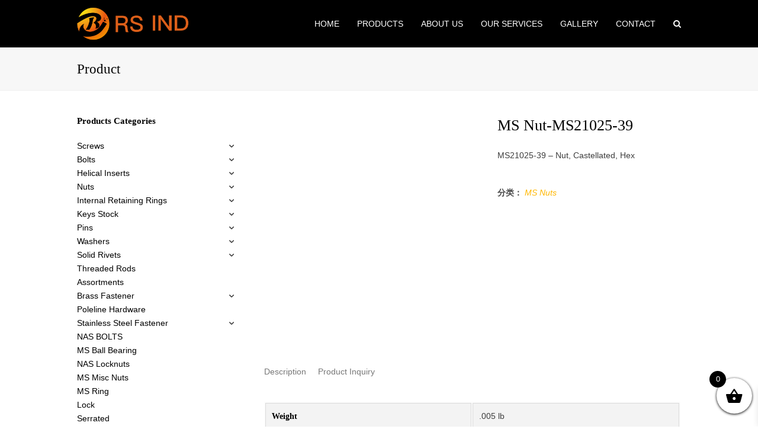

--- FILE ---
content_type: text/html; charset=UTF-8
request_url: https://www.rs-fastener.com/product/ms-nut-ms21025-39/
body_size: 19929
content:
<!DOCTYPE html><html dir="ltr" lang="zh-CN" prefix="og: https://ogp.me/ns#" itemscope itemtype="http://schema.org/WebPage"><head><script data-no-optimize="1">var litespeed_docref=sessionStorage.getItem("litespeed_docref");litespeed_docref&&(Object.defineProperty(document,"referrer",{get:function(){return litespeed_docref}}),sessionStorage.removeItem("litespeed_docref"));</script> <meta charset="UTF-8"><link data-optimized="2" rel="stylesheet" href="https://www.rs-fastener.com/wp-content/litespeed/css/53dee1bf031b6ff3be07dc3e2c0b6737.css?ver=fc1d7" /><link rel="profile" href="https://gmpg.org/xfn/11"><meta name="google-site-verification" content="75DT6agdoywLmqhZ_hc8wR_i7PtU61Kj42MprrUvZAU" /><title>MS Nut-MS21025-39 - Fastener Manufacturer &amp; supplier</title><meta name="description" content="MS21025-39 - Nut, Castellated, Hex" /><meta name="robots" content="max-image-preview:large" /><link rel="canonical" href="https://www.rs-fastener.com/product/ms-nut-ms21025-39/" /><meta name="generator" content="All in One SEO (AIOSEO) 4.7.8" /><meta property="og:locale" content="zh_CN" /><meta property="og:site_name" content="Fastener Manufacturer &amp; supplier - Nuts, Bolts, Stuts Wholesaler" /><meta property="og:type" content="article" /><meta property="og:title" content="MS Nut-MS21025-39 - Fastener Manufacturer &amp; supplier" /><meta property="og:description" content="MS21025-39 - Nut, Castellated, Hex" /><meta property="og:url" content="https://www.rs-fastener.com/product/ms-nut-ms21025-39/" /><meta property="article:published_time" content="2023-03-10T09:22:34+00:00" /><meta property="article:modified_time" content="2023-03-13T03:42:28+00:00" /><meta name="twitter:card" content="summary_large_image" /><meta name="twitter:title" content="MS Nut-MS21025-39 - Fastener Manufacturer &amp; supplier" /><meta name="twitter:description" content="MS21025-39 - Nut, Castellated, Hex" /> <script type="application/ld+json" class="aioseo-schema">{"@context":"https:\/\/schema.org","@graph":[{"@type":"BreadcrumbList","@id":"https:\/\/www.rs-fastener.com\/product\/ms-nut-ms21025-39\/#breadcrumblist","itemListElement":[{"@type":"ListItem","@id":"https:\/\/www.rs-fastener.com\/#listItem","position":1,"name":"\u4e3b\u9801","item":"https:\/\/www.rs-fastener.com\/","nextItem":{"@type":"ListItem","@id":"https:\/\/www.rs-fastener.com\/product\/ms-nut-ms21025-39\/#listItem","name":"MS Nut-MS21025-39"}},{"@type":"ListItem","@id":"https:\/\/www.rs-fastener.com\/product\/ms-nut-ms21025-39\/#listItem","position":2,"name":"MS Nut-MS21025-39","previousItem":{"@type":"ListItem","@id":"https:\/\/www.rs-fastener.com\/#listItem","name":"\u4e3b\u9801"}}]},{"@type":"ItemPage","@id":"https:\/\/www.rs-fastener.com\/product\/ms-nut-ms21025-39\/#itempage","url":"https:\/\/www.rs-fastener.com\/product\/ms-nut-ms21025-39\/","name":"MS Nut-MS21025-39 - Fastener Manufacturer & supplier","description":"MS21025-39 - Nut, Castellated, Hex","inLanguage":"zh-CN","isPartOf":{"@id":"https:\/\/www.rs-fastener.com\/#website"},"breadcrumb":{"@id":"https:\/\/www.rs-fastener.com\/product\/ms-nut-ms21025-39\/#breadcrumblist"},"datePublished":"2023-03-10T17:22:34+08:00","dateModified":"2023-03-13T11:42:28+08:00"},{"@type":"Organization","@id":"https:\/\/www.rs-fastener.com\/#organization","name":"Fastener Manufacturer & supplier","description":"Nuts, Bolts, Stuts Wholesaler","url":"https:\/\/www.rs-fastener.com\/"},{"@type":"WebSite","@id":"https:\/\/www.rs-fastener.com\/#website","url":"https:\/\/www.rs-fastener.com\/","name":"Fastener Manufacturer & supplier","description":"Nuts, Bolts, Stuts Wholesaler","inLanguage":"zh-CN","publisher":{"@id":"https:\/\/www.rs-fastener.com\/#organization"}}]}</script> <meta name="viewport" content="width=device-width, initial-scale=1"><meta name="generator" content="Total WordPress Theme 4.5.3" /><meta http-equiv="X-UA-Compatible" content="IE=edge" /><link rel='dns-prefetch' href='//fonts.googleapis.com' /><link rel="alternate" type="application/rss+xml" title="Fastener Manufacturer &amp; supplier &raquo; Feed" href="https://www.rs-fastener.com/feed/" /><link rel="alternate" type="application/rss+xml" title="Fastener Manufacturer &amp; supplier &raquo; 评论Feed" href="https://www.rs-fastener.com/comments/feed/" /><!--[if IE 8]><link rel='stylesheet' id='wpex-ie8-css' href='https://www.rs-fastener.com/wp-content/themes/Total/assets/css/wpex-ie8.css' type='text/css' media='all' />
<![endif]-->
<!--[if IE 9]><link rel='stylesheet' id='wpex-ie9-css' href='https://www.rs-fastener.com/wp-content/themes/Total/assets/css/wpex-ie9.css' type='text/css' media='all' />
<![endif]--> <script type="litespeed/javascript" data-src="https://www.rs-fastener.com/wp-includes/js/jquery/jquery.min.js" id="jquery-core-js"></script> <script id="wc-add-to-cart-js-extra" type="litespeed/javascript">var wc_add_to_cart_params={"ajax_url":"\/wp-admin\/admin-ajax.php","wc_ajax_url":"\/?wc-ajax=%%endpoint%%","i18n_view_cart":"\u67e5\u770b\u8d2d\u7269\u8f66","cart_url":"https:\/\/www.rs-fastener.com","is_cart":"","cart_redirect_after_add":"no"}</script> <script id="wc-single-product-js-extra" type="litespeed/javascript">var wc_single_product_params={"i18n_required_rating_text":"\u8bf7\u9009\u62e9\u8bc4\u7ea7","review_rating_required":"yes","flexslider":{"rtl":!1,"animation":"slide","smoothHeight":!0,"directionNav":!1,"controlNav":"thumbnails","slideshow":!1,"animationSpeed":600,"animationLoop":!1,"allowOneSlide":!1},"zoom_enabled":"1","zoom_options":[],"photoswipe_enabled":"","photoswipe_options":{"shareEl":!1,"closeOnScroll":!1,"history":!1,"hideAnimationDuration":0,"showAnimationDuration":0},"flexslider_enabled":"1"}</script> <script id="woocommerce-js-extra" type="litespeed/javascript">var woocommerce_params={"ajax_url":"\/wp-admin\/admin-ajax.php","wc_ajax_url":"\/?wc-ajax=%%endpoint%%"}</script> <!--[if lt IE 9]> <script type="text/javascript" src="https://www.rs-fastener.com/wp-content/themes/Total/assets/js/dynamic/html5.js" id="wpex-html5shiv-js"></script> <![endif]--><link rel="https://api.w.org/" href="https://www.rs-fastener.com/wp-json/" /><link rel="alternate" type="application/json" href="https://www.rs-fastener.com/wp-json/wp/v2/product/10896" /><link rel="EditURI" type="application/rsd+xml" title="RSD" href="https://www.rs-fastener.com/xmlrpc.php?rsd" /><meta name="generator" content="WordPress 6.4.3" /><meta name="generator" content="WooCommerce 8.7.2" /><link rel='shortlink' href='https://www.rs-fastener.com/?p=10896' /><link rel="alternate" type="application/json+oembed" href="https://www.rs-fastener.com/wp-json/oembed/1.0/embed?url=https%3A%2F%2Fwww.rs-fastener.com%2Fproduct%2Fms-nut-ms21025-39%2F" /><link rel="alternate" type="text/xml+oembed" href="https://www.rs-fastener.com/wp-json/oembed/1.0/embed?url=https%3A%2F%2Fwww.rs-fastener.com%2Fproduct%2Fms-nut-ms21025-39%2F&#038;format=xml" /><style type="text/css" id="iksm-dynamic-style"></style><noscript><style>.woocommerce-product-gallery{ opacity: 1 !important; }</style></noscript><meta name="generator" content="Elementor 3.20.2; features: e_optimized_assets_loading, e_optimized_css_loading, e_font_icon_svg, additional_custom_breakpoints, block_editor_assets_optimize, e_image_loading_optimization; settings: css_print_method-external, google_font-enabled, font_display-swap"><style type="text/css" id="iksm-dynamic-style"></style><!--[if lte IE 9]><link rel="stylesheet" type="text/css" href="https://www.rs-fastener.com/wp-content/plugins/js_composer/assets/css/vc_lte_ie9.min.css" media="screen"><![endif]--><link rel="preconnect" href="//code.tidio.co"><noscript><style type="text/css">body .wpex-vc-row-stretched, body .vc_row-o-full-height { visibility: visible; }</style></noscript>
<noscript><style type="text/css">.wpb_animate_when_almost_visible { opacity: 1; }</style></noscript></head><body class="product-template-default single single-product postid-10896 wp-custom-logo theme-Total woocommerce woocommerce-page woocommerce-no-js wpex-theme wpex-responsive full-width-main-layout no-composer wpex-live-site has-sidebar content-left-sidebar sidebar-widget-icons hasnt-overlay-header footer-has-reveal wpex-has-fixed-footer smooth-fonts wpex-mobile-toggle-menu-icon_buttons has-mobile-menu comment-avatars-disabled e-lazyload wpb-js-composer js-comp-ver-5.4.5 vc_responsive elementor-default elementor-kit-13742"><a href="#content" class="skip-to-content local-scroll-link">略过主内容</a><span data-ls_id="#site_top"></span><div id="outer-wrap" class="clr"><div id="wrap" class="clr"><header id="site-header" class="header-one wpex-dropdown-style-minimal-sq dyn-styles clr" itemscope="itemscope" itemtype="http://schema.org/WPHeader"><div id="site-header-inner" class="container clr"><div id="site-logo" class="site-branding clr header-one-logo"><div id="site-logo-inner" class="clr">
<a href="https://www.rs-fastener.com/" title="Fastener Manufacturer &amp; supplier" rel="home" class="main-logo"><img data-lazyloaded="1" src="[data-uri]" width="344" height="107" data-src="https://www.rs-fastener.com/wp-content/uploads/2019/07/但是v特别.png" alt="Fastener Manufacturer &amp; supplier" class="logo-img" data-no-retina /></a></div></div><div id="site-navigation-wrap" class="navbar-style-one wpex-dropdowns-caret wpex-dropdown-top-border clr"><nav id="site-navigation" class="navigation main-navigation clr" itemscope="itemscope" itemtype="http://schema.org/SiteNavigationElement"><ul id="menu-main" class="dropdown-menu sf-menu"><li id="menu-item-14000" class="menu-item menu-item-type-custom menu-item-object-custom menu-item-14000"><a href="/"><span class="link-inner">Home</span></a></li><li id="menu-item-116" class="menu-item menu-item-type-post_type menu-item-object-page menu-item-has-children current_page_parent dropdown menu-item-116"><a href="https://www.rs-fastener.com/products/"><span class="link-inner">Products</span></a><ul class="sub-menu"><li id="menu-item-5991" class="menu-item menu-item-type-taxonomy menu-item-object-product_cat current_page_parent menu-item-5991"><a href="https://www.rs-fastener.com/product-category/assortments/"><span class="link-inner">Assortments</span></a></li><li id="menu-item-352" class="menu-item menu-item-type-taxonomy menu-item-object-product_cat menu-item-has-children dropdown menu-item-352"><a href="https://www.rs-fastener.com/product-category/bolts/"><span class="link-inner">Bolts<span class="nav-arrow second-level fa fa-angle-right"></span></span></a><ul class="sub-menu"><li id="menu-item-392" class="menu-item menu-item-type-taxonomy menu-item-object-product_cat menu-item-392"><a href="https://www.rs-fastener.com/product-category/bolts/t-slot-bolts/"><span class="link-inner">T-Slot Bolts</span></a></li><li id="menu-item-388" class="menu-item menu-item-type-taxonomy menu-item-object-product_cat menu-item-388"><a href="https://www.rs-fastener.com/product-category/bolts/eyebolts/"><span class="link-inner">Eyebolts</span></a></li><li id="menu-item-389" class="menu-item menu-item-type-taxonomy menu-item-object-product_cat menu-item-389"><a href="https://www.rs-fastener.com/product-category/bolts/plow-bolts/"><span class="link-inner">Plow Bolts</span></a></li><li id="menu-item-391" class="menu-item menu-item-type-taxonomy menu-item-object-product_cat menu-item-391"><a href="https://www.rs-fastener.com/product-category/bolts/setup-studs/"><span class="link-inner">Setup Studs</span></a></li><li id="menu-item-390" class="menu-item menu-item-type-taxonomy menu-item-object-product_cat menu-item-390"><a href="https://www.rs-fastener.com/product-category/bolts/rod-end-bolts/"><span class="link-inner">Rod End Bolts</span></a></li></ul></li><li id="menu-item-353" class="menu-item menu-item-type-taxonomy menu-item-object-product_cat menu-item-353"><a href="https://www.rs-fastener.com/product-category/helical-inserts/"><span class="link-inner">Helical Inserts</span></a></li><li id="menu-item-354" class="menu-item menu-item-type-taxonomy menu-item-object-product_cat menu-item-has-children dropdown menu-item-354"><a href="https://www.rs-fastener.com/product-category/hz-s/"><span class="link-inner">Screws<span class="nav-arrow second-level fa fa-angle-right"></span></span></a><ul class="sub-menu"><li id="menu-item-363" class="menu-item menu-item-type-taxonomy menu-item-object-product_cat menu-item-363"><a href="https://www.rs-fastener.com/product-category/hz-s/hz-s01/"><span class="link-inner">Socket Head Screws</span></a></li><li id="menu-item-355" class="menu-item menu-item-type-taxonomy menu-item-object-product_cat menu-item-355"><a href="https://www.rs-fastener.com/product-category/hz-s/hz-s02/"><span class="link-inner">Flat Head Screws</span></a></li><li id="menu-item-361" class="menu-item menu-item-type-taxonomy menu-item-object-product_cat menu-item-361"><a href="https://www.rs-fastener.com/product-category/hz-s/hz-s03/"><span class="link-inner">Set Screws</span></a></li><li id="menu-item-357" class="menu-item menu-item-type-taxonomy menu-item-object-product_cat menu-item-357"><a href="https://www.rs-fastener.com/product-category/hz-s/hz-s04/"><span class="link-inner">Hex Standoffs</span></a></li><li id="menu-item-364" class="menu-item menu-item-type-taxonomy menu-item-object-product_cat menu-item-364"><a href="https://www.rs-fastener.com/product-category/hz-s/hz-s05/"><span class="link-inner">Stud Anchors</span></a></li><li id="menu-item-356" class="menu-item menu-item-type-taxonomy menu-item-object-product_cat menu-item-356"><a href="https://www.rs-fastener.com/product-category/bolts/hz-s06/"><span class="link-inner">Hex Head Bolts</span></a></li><li id="menu-item-362" class="menu-item menu-item-type-taxonomy menu-item-object-product_cat menu-item-362"><a href="https://www.rs-fastener.com/product-category/hz-s/hz-s07/"><span class="link-inner">Shoulder Screws</span></a></li><li id="menu-item-360" class="menu-item menu-item-type-taxonomy menu-item-object-product_cat menu-item-360"><a href="https://www.rs-fastener.com/product-category/hz-s/hz-s08/"><span class="link-inner">Self-Tapping Screws</span></a></li><li id="menu-item-359" class="menu-item menu-item-type-taxonomy menu-item-object-product_cat menu-item-359"><a href="https://www.rs-fastener.com/product-category/hz-s/hz-s09/"><span class="link-inner">Rounded Head Screws</span></a></li><li id="menu-item-365" class="menu-item menu-item-type-taxonomy menu-item-object-product_cat menu-item-365"><a href="https://www.rs-fastener.com/product-category/hz-s/hz-s10/"><span class="link-inner">Thumb Screws</span></a></li><li id="menu-item-358" class="menu-item menu-item-type-taxonomy menu-item-object-product_cat menu-item-358"><a href="https://www.rs-fastener.com/product-category/hz-s/hz-s11/"><span class="link-inner">Press-Fit Studs</span></a></li><li id="menu-item-366" class="menu-item menu-item-type-taxonomy menu-item-object-product_cat menu-item-366"><a href="https://www.rs-fastener.com/product-category/hz-s/hz-s12/"><span class="link-inner">Weld Screws</span></a></li><li id="menu-item-367" class="menu-item menu-item-type-taxonomy menu-item-object-product_cat menu-item-367"><a href="https://www.rs-fastener.com/product-category/hz-s/hz-s13/"><span class="link-inner">Wood Screws</span></a></li></ul></li><li id="menu-item-370" class="menu-item menu-item-type-taxonomy menu-item-object-product_cat menu-item-370"><a href="https://www.rs-fastener.com/product-category/internal-retaining-rings/"><span class="link-inner">Internal Retaining Rings</span></a></li><li id="menu-item-371" class="menu-item menu-item-type-taxonomy menu-item-object-product_cat menu-item-has-children dropdown menu-item-371"><a href="https://www.rs-fastener.com/product-category/keys-stock/"><span class="link-inner">Keys Stock<span class="nav-arrow second-level fa fa-angle-right"></span></span></a><ul class="sub-menu"><li id="menu-item-395" class="menu-item menu-item-type-taxonomy menu-item-object-product_cat menu-item-395"><a href="https://www.rs-fastener.com/product-category/keys-stock/woodruff-keys/"><span class="link-inner">Woodruff Keys</span></a></li><li id="menu-item-393" class="menu-item menu-item-type-taxonomy menu-item-object-product_cat menu-item-393"><a href="https://www.rs-fastener.com/product-category/keys-stock/machine-key-stock/"><span class="link-inner">Machine Key Stock</span></a></li><li id="menu-item-394" class="menu-item menu-item-type-taxonomy menu-item-object-product_cat menu-item-394"><a href="https://www.rs-fastener.com/product-category/keys-stock/rounded-machine-keys/"><span class="link-inner">Rounded Machine Keys</span></a></li></ul></li><li id="menu-item-372" class="menu-item menu-item-type-taxonomy menu-item-object-product_cat menu-item-has-children dropdown menu-item-372"><a href="https://www.rs-fastener.com/product-category/nuts/"><span class="link-inner">Nuts<span class="nav-arrow second-level fa fa-angle-right"></span></span></a><ul class="sub-menu"><li id="menu-item-423" class="menu-item menu-item-type-taxonomy menu-item-object-product_cat menu-item-423"><a href="https://www.rs-fastener.com/product-category/nuts/hz-n01/"><span class="link-inner">Locknuts with External-Tooth Lock Washer</span></a></li><li id="menu-item-422" class="menu-item menu-item-type-taxonomy menu-item-object-product_cat menu-item-422"><a href="https://www.rs-fastener.com/product-category/nuts/hz-n02/"><span class="link-inner">Thin Hex Nuts</span></a></li><li id="menu-item-419" class="menu-item menu-item-type-taxonomy menu-item-object-product_cat menu-item-419"><a href="https://www.rs-fastener.com/product-category/nuts/ha-n03/"><span class="link-inner">Serrated Flange Locknuts</span></a></li><li id="menu-item-424" class="menu-item menu-item-type-taxonomy menu-item-object-product_cat menu-item-424"><a href="https://www.rs-fastener.com/product-category/nuts/hz-n04/"><span class="link-inner">Flange Nuts</span></a></li><li id="menu-item-417" class="menu-item menu-item-type-taxonomy menu-item-object-product_cat menu-item-417"><a href="https://www.rs-fastener.com/product-category/nuts/hz-n05/"><span class="link-inner">Nylon-Insert Flange Locknuts</span></a></li><li id="menu-item-418" class="menu-item menu-item-type-taxonomy menu-item-object-product_cat menu-item-418"><a href="https://www.rs-fastener.com/product-category/nuts/hz-n06/"><span class="link-inner">Nylon-Insert Locknuts</span></a></li><li id="menu-item-411" class="menu-item menu-item-type-taxonomy menu-item-object-product_cat menu-item-411"><a href="https://www.rs-fastener.com/product-category/nuts/hz-n07/"><span class="link-inner">Cap Nuts</span></a></li><li id="menu-item-410" class="menu-item menu-item-type-taxonomy menu-item-object-product_cat menu-item-410"><a href="https://www.rs-fastener.com/product-category/nuts/hz-n09/"><span class="link-inner">Cage Nuts</span></a></li><li id="menu-item-415" class="menu-item menu-item-type-taxonomy menu-item-object-product_cat menu-item-415"><a href="https://www.rs-fastener.com/product-category/nuts/hz-n10/"><span class="link-inner">Locknuts for Metal Conduit Fittings</span></a></li><li id="menu-item-416" class="menu-item menu-item-type-taxonomy menu-item-object-product_cat menu-item-416"><a href="https://www.rs-fastener.com/product-category/nuts/hz-n11/"><span class="link-inner">Locknuts For Use With Cotter Pins</span></a></li><li id="menu-item-413" class="menu-item menu-item-type-taxonomy menu-item-object-product_cat menu-item-413"><a href="https://www.rs-fastener.com/product-category/nuts/hz-n12/"><span class="link-inner">Hex Nuts</span></a></li><li id="menu-item-421" class="menu-item menu-item-type-taxonomy menu-item-object-product_cat menu-item-421"><a href="https://www.rs-fastener.com/product-category/nuts/hz-n13/"><span class="link-inner">Standoffs</span></a></li><li id="menu-item-420" class="menu-item menu-item-type-taxonomy menu-item-object-product_cat menu-item-420"><a href="https://www.rs-fastener.com/product-category/nuts/hz-n14/"><span class="link-inner">Square Nuts</span></a></li><li id="menu-item-412" class="menu-item menu-item-type-taxonomy menu-item-object-product_cat menu-item-412"><a href="https://www.rs-fastener.com/product-category/nuts/hz-n15/"><span class="link-inner">Fine-Thread Hex Nuts</span></a></li><li id="menu-item-414" class="menu-item menu-item-type-taxonomy menu-item-object-product_cat menu-item-414"><a href="https://www.rs-fastener.com/product-category/nuts/hz-n16/"><span class="link-inner">Left-Hand Threaded Hex Nuts</span></a></li><li id="menu-item-8669" class="menu-item menu-item-type-taxonomy menu-item-object-product_cat menu-item-8669"><a href="https://www.rs-fastener.com/product-category/nuts/knurl-grip-brass-nuts/"><span class="link-inner">Knurl-Grip Brass Nuts</span></a></li></ul></li><li id="menu-item-373" class="menu-item menu-item-type-taxonomy menu-item-object-product_cat menu-item-has-children dropdown menu-item-373"><a href="https://www.rs-fastener.com/product-category/hz-p/"><span class="link-inner">Pins<span class="nav-arrow second-level fa fa-angle-right"></span></span></a><ul class="sub-menu"><li id="menu-item-380" class="menu-item menu-item-type-taxonomy menu-item-object-product_cat menu-item-380"><a href="https://www.rs-fastener.com/product-category/hz-p/hz-p01/"><span class="link-inner">Spring Pins</span></a></li><li id="menu-item-379" class="menu-item menu-item-type-taxonomy menu-item-object-product_cat menu-item-379"><a href="https://www.rs-fastener.com/product-category/hz-p/hz-p02/"><span class="link-inner">Dowel Pins</span></a></li><li id="menu-item-378" class="menu-item menu-item-type-taxonomy menu-item-object-product_cat menu-item-378"><a href="https://www.rs-fastener.com/product-category/hz-p/hz-p03/"><span class="link-inner">Cotter Pins</span></a></li><li id="menu-item-377" class="menu-item menu-item-type-taxonomy menu-item-object-product_cat menu-item-377"><a href="https://www.rs-fastener.com/product-category/hz-p/hz-p04/"><span class="link-inner">Clevis Pins</span></a></li></ul></li><li id="menu-item-376" class="menu-item menu-item-type-taxonomy menu-item-object-product_cat menu-item-has-children dropdown menu-item-376"><a href="https://www.rs-fastener.com/product-category/washers/"><span class="link-inner">Washers<span class="nav-arrow second-level fa fa-angle-right"></span></span></a><ul class="sub-menu"><li id="menu-item-384" class="menu-item menu-item-type-taxonomy menu-item-object-product_cat menu-item-384"><a href="https://www.rs-fastener.com/product-category/washers/hz-w01/"><span class="link-inner">Wave Washers</span></a></li><li id="menu-item-383" class="menu-item menu-item-type-taxonomy menu-item-object-product_cat menu-item-383"><a href="https://www.rs-fastener.com/product-category/washers/hz-w02/"><span class="link-inner">Split Lock Washers</span></a></li><li id="menu-item-381" class="menu-item menu-item-type-taxonomy menu-item-object-product_cat menu-item-381"><a href="https://www.rs-fastener.com/product-category/washers/hz-w03/"><span class="link-inner">General Purpose Washers</span></a></li><li id="menu-item-382" class="menu-item menu-item-type-taxonomy menu-item-object-product_cat menu-item-382"><a href="https://www.rs-fastener.com/product-category/washers/hz-w04/"><span class="link-inner">Sealing Washers</span></a></li></ul></li><li id="menu-item-5869" class="menu-item menu-item-type-taxonomy menu-item-object-product_cat menu-item-has-children dropdown menu-item-5869"><a href="https://www.rs-fastener.com/product-category/solid-rivets/"><span class="link-inner">Solid Rivets<span class="nav-arrow second-level fa fa-angle-right"></span></span></a><ul class="sub-menu"><li id="menu-item-5870" class="menu-item menu-item-type-taxonomy menu-item-object-product_cat menu-item-5870"><a href="https://www.rs-fastener.com/product-category/solid-rivets/domed-head-solid-rivets/"><span class="link-inner">Domed Head Solid Rivets</span></a></li><li id="menu-item-5871" class="menu-item menu-item-type-taxonomy menu-item-object-product_cat menu-item-5871"><a href="https://www.rs-fastener.com/product-category/solid-rivets/flat-head-solid-rivets/"><span class="link-inner">Flat Head Solid Rivets</span></a></li><li id="menu-item-5872" class="menu-item menu-item-type-taxonomy menu-item-object-product_cat menu-item-5872"><a href="https://www.rs-fastener.com/product-category/solid-rivets/hollow-end-rivets/"><span class="link-inner">Hollow-End Rivets</span></a></li></ul></li><li id="menu-item-8985" class="menu-item menu-item-type-taxonomy menu-item-object-product_cat menu-item-8985"><a href="https://www.rs-fastener.com/product-category/brass-fastener/"><span class="link-inner">Brass Fastener</span></a></li><li id="menu-item-9095" class="menu-item menu-item-type-taxonomy menu-item-object-product_cat menu-item-9095"><a href="https://www.rs-fastener.com/product-category/stainless-steel-fastener/"><span class="link-inner">Stainless Steel Fastener</span></a></li><li id="menu-item-9062" class="menu-item menu-item-type-taxonomy menu-item-object-product_cat menu-item-9062"><a href="https://www.rs-fastener.com/product-category/poleline-hardware/"><span class="link-inner">Poleline Hardware</span></a></li></ul></li><li id="menu-item-8575" class="menu-item menu-item-type-post_type menu-item-object-page menu-item-8575"><a href="https://www.rs-fastener.com/about-us-2/"><span class="link-inner">About us</span></a></li><li id="menu-item-87" class="menu-item menu-item-type-post_type menu-item-object-page menu-item-has-children dropdown menu-item-87"><a href="https://www.rs-fastener.com/services/"><span class="link-inner">Our Services</span></a><ul class="sub-menu"><li id="menu-item-5739" class="menu-item menu-item-type-post_type menu-item-object-page menu-item-5739"><a href="https://www.rs-fastener.com/services/cnc-machining/"><span class="link-inner">CNC Machining</span></a></li></ul></li><li id="menu-item-8578" class="menu-item menu-item-type-post_type menu-item-object-page menu-item-8578"><a href="https://www.rs-fastener.com/gallery/"><span class="link-inner">Gallery</span></a></li><li id="menu-item-8577" class="menu-item menu-item-type-post_type menu-item-object-page menu-item-8577"><a href="https://www.rs-fastener.com/contact/"><span class="link-inner">Contact</span></a></li><li class="search-toggle-li wpex-menu-extra"><a href="#" class="site-search-toggle search-dropdown-toggle"><span class="link-inner"><span class="wpex-menu-search-text">搜索</span><span class="fa fa-search" aria-hidden="true"></span></span></a></li></ul></nav></div><div id="mobile-menu" class="clr wpex-mobile-menu-toggle wpex-hidden"><a href="#" class="mobile-menu-toggle"><span class="fa fa-navicon" aria-hidden="true"></span><span class="screen-reader-text">打开移动设备菜单</span></a></div><div id="searchform-dropdown" class="header-searchform-wrap clr" data-placeholder=""><form role="search" method="get" class="woocommerce-product-search" action="https://www.rs-fastener.com/">
<label class="screen-reader-text" for="woocommerce-product-search-field-0">搜索：</label>
<input type="search" id="woocommerce-product-search-field-0" class="search-field" placeholder="搜索产品&hellip;" value="" name="s" />
<button type="submit" value="搜索" class="">搜索</button>
<input type="hidden" name="post_type" value="product" /></form></div></div></header><main id="main" class="site-main clr"><header class="page-header wpex-supports-mods"><div class="page-header-inner container clr">
<span class="page-header-title wpex-clr"><span>Product</span></span></div></header><div id="content-wrap" class="container clr"><div id="primary" class="content-area clr"><div id="content" class="clr site-content"><article class="entry-content entry clr"><div class="woocommerce-notices-wrapper"></div><div id="product-10896" class="entry no-media col wpex-woo-entry span_1_of_4 product type-product post-10896 status-publish first instock product_cat-ms-nuts shipping-taxable product-type-simple"><div class="woocommerce-product-gallery woocommerce-product-gallery--without-images woocommerce-product-gallery--columns-4 images" data-columns="4" style="opacity: 0; transition: opacity .25s ease-in-out;"><div class="woocommerce-product-gallery__wrapper"><div class="woocommerce-product-gallery__image--placeholder"><img data-lazyloaded="1" src="[data-uri]" width="1200" height="1200" data-src="https://www.rs-fastener.com/wp-content/uploads/woocommerce-placeholder.png" alt="等待产品的图片" class="wp-post-image" /></div></div></div><div class="summary entry-summary"><h1 itemprop="name" class="product_title entry-title single-post-title">MS Nut-MS21025-39</h1><p class="price"></p><div class="woocommerce-product-details__short-description"><p>MS21025-39 &#8211; Nut, Castellated, Hex</p></div><div class="product_meta">
<span class="posted_in">分类： <a href="https://www.rs-fastener.com/product-category/ms-nuts/" rel="tag">MS Nuts</a></span></div></div><div class="wpex-clear-after-summary wpex-clear"></div><div class="woocommerce-tabs wc-tabs-wrapper"><ul class="tabs wc-tabs" role="tablist"><li class="description_tab" id="tab-title-description" role="tab" aria-controls="tab-description">
<a href="#tab-description">
Description					</a></li><li class="product-inquiry_tab" id="tab-title-product-inquiry" role="tab" aria-controls="tab-product-inquiry">
<a href="#tab-product-inquiry">
Product Inquiry					</a></li></ul><div class="woocommerce-Tabs-panel woocommerce-Tabs-panel--description panel entry-content wc-tab" id="tab-description" role="tabpanel" aria-labelledby="tab-title-description"><table border="1px solid #ccc" class="plp-table"><tbody><tr itemprop="additionalProperty" itemscope="" itemtype="http://schema.org/PropertyValue"><td data-url="#" itemprop="name" class="plp-table-name left"><h2><strong>Weight</strong></h2></td><td class="plp-table-value">                                                                                                                                                                <span class="plp-spec-value">                                                                                        <span data-measure='na' class="nodisplay"></span>                                                                                        <span><span data-measure='imperial' itemprop="value">.005 lb</span></span>                                                                                    </span></td></tr></tbody></table></div><div class="woocommerce-Tabs-panel woocommerce-Tabs-panel--product-inquiry panel entry-content wc-tab" id="tab-product-inquiry" role="tabpanel" aria-labelledby="tab-title-product-inquiry"><div data-uniq='698237c1d2f62' class='uniq-698237c1d2f62 formcraft-css form-live align-left'><div class='form-logic'>""</div><div class="fc-pagination-cover fc-pagination-1"><div class="fc-pagination" style="width: 100%"><div class="pagination-trigger " data-index="0">
<span class="page-number"><span >1</span></span>
<span class="page-name "></span></div></div></div><div class="form-cover"><form data-thousand="" data-decimal="." data-delay="" data-id="1" class="fc-form fc-form-1 align- fc-temp-class spin- save-form- dont-submit-hidden- icons-hide- disable-enter- label-placeholder frame-visible remove-asterisk-false field-alignment-left   ng-submitted" style="width: 500px; color: #666666; font-size: 95%; background: white"><div class="form-page form-page-0" data-index="0"><div class="form-page-content ng-pristine   ng-isolate-scope "><div data-identifier="field2" data-index="0" style="width: 100%" class=" form-element form-element-field2 options-false index-false form-element-0 default-false form-element-type-oneLineText is-required-true odd -handle"><div class="form-element-html"><div ><div class="oneLineText-cover field-cover  "><span class="sub-label-true"><span class="main-label"><span >Name</span></span><span class="sub-label"></span></span><div><span class="error"></span><input type="text" placeholder="Name" data-field-id="field2" name="field2[]" data-min-char="" data-max-char="" data-val-type="" data-regexp="" data-is-required="true" data-allow-spaces="" class="validation-lenient" data-placement="right" data-toggle="tooltip" tooltip="" data-trigger="focus" data-html="true" data-input-mask="" data-mask-placeholder="" data-original-title=""><i class="icon-user"></i></div></div></div></div></div><div data-identifier="field3" data-index="1" style="width: 100%" class=" even form-element form-element-field3 options-false index-false form-element-1 default-false form-element-type-email is-required-true -handle"><div class="form-element-html"><div ><div class="email-cover field-cover  "><span class="sub-label-false"><span class="main-label"><span >Email</span></span><span class="sub-label"></span></span><div><span class="error"></span><input placeholder="Email" data-field-id="field3" type="text" data-val-type="email" data-is-required="true" name="field3" class="validation-lenient" data-placement="right" data-toggle="tooltip" tooltip="" data-trigger="focus" data-html="true" data-original-title=""><i class="icon-mail"></i></div></div></div></div></div><div data-identifier="field5" data-index="2" style="width: 100%" class=" form-element form-element-field5 form-element-2 default-false form-element-type-oneLineText is-required-false odd options-false index-false -handle"><div class="form-element-html"><div ><div class="oneLineText-cover field-cover  "><span class="sub-label-true"><span class="main-label"><span >Product</span></span><span class="sub-label"></span></span><div><span class="error"></span><input type="text" placeholder="Product" data-field-id="field5" name="field5[]" data-min-char="" data-max-char="" data-val-type="" data-regexp="" data-is-required="false" data-allow-spaces="" class="validation-lenient" data-placement="right" data-toggle="tooltip" tooltip="" data-trigger="focus" data-html="true" data-input-mask="" data-mask-placeholder="自定义选项,可自由定制." data-original-title=""><i class="no-icon"></i></div></div></div></div></div><div data-identifier="field9" data-index="3" style="width: 100%" class=" form-element form-element-field9 default-false form-element-type-oneLineText is-required-false even form-element-3 -handle options-false index-false"><div class="form-element-html"><div ><div class="oneLineText-cover field-cover "><span class="sub-label-true"><span class="main-label"><span >Quantity</span></span><span class="sub-label"></span></span><div><span class="error"></span><input type="text" placeholder="Quantity" data-field-id="field9" name="field9[]" data-min-char="" data-max-char="" data-val-type="" data-regexp="" data-is-required="false" data-allow-spaces="false" class="validation-lenient" data-placement="right" data-toggle="tooltip" tooltip="" data-trigger="focus" data-html="true" data-input-mask="" data-mask-placeholder="自定义选项,可自由定制." data-original-title=""><i class="no-icon"></i></div></div></div></div></div><div data-identifier="field7" data-index="4" style="width: 100%" class=" form-element form-element-field7 options-false index-false default-false form-element-type-textarea is-required-false odd form-element-4 -handle"><div class="form-element-html"><div ><div class="textarea-cover field-cover  "><span class="sub-label-false"><span class="main-label"><span >Your Message</span></span><span class="sub-label"></span></span><div><span class="error"></span><textarea data-field-id="field7" placeholder="Your Message" class="validation-lenient" name="field7" value="" rows="5" data-min-char="" data-max-char="" data-is-required="false" data-placement="right" data-toggle="tooltip" tooltip="" data-trigger="focus" data-html="true" data-original-title="" style="min-height: 112px"></textarea><div class="count-"><span class="current-count">0</span> / <span class="max-count "></span></div></div></div></div></div></div><div data-identifier="field8" data-index="5" style="width: 100%" class=" form-element form-element-field8 default-false form-element-type-submit is-required-false even form-element-5 -handle options-false index-false"><div class="form-element-html"><div ><div class="animate-false align-left wide-false submit-cover field-cover"><button type="submit" class="button submit-button"><span class="text ">Send</span><span class="spin-cover"><i style="color:" class="loading-icon icon-cog animate-spin"></i></span></button></div><div class="submit-response "></div><input type="text" class="required_field " name="website"></div></div></div></div></div></form><div class="prev-next prev-next-1" style="width: 500px; color: #666666; font-size: 95%; background: white"><div><input type="text" class="ng-pristine  "><span class="inactive page-prev "><i class="icon-angle-left"></i>Previous</span></div><div><input type="text" class="ng-pristine  "><span class="page-next ">Next<i class="icon-angle-right"></i></span></div></div></div></div></div></div><div class="wpex-social-share-wrap clr position-horizontal"><div class="theme-heading  social-share-title"><span class="text">Share This</span></div><ul class="wpex-social-share position-horizontal style-flat clr"><li class="share-twitter">
<a href="https://twitter.com/share?text=MS%20Nut-MS21025-39&amp;url=https%3A%2F%2Fwww.rs-fastener.com%2Fproduct%2Fms-nut-ms21025-39" title="Share on Twitter" onclick="javascript:window.open(this.href, '', 'menubar=no,toolbar=no,resizable=yes,scrollbars=yes,height=600,width=600');return false;">
<span class="fa fa-twitter"></span>
<span class="social-share-button-text">Tweet</span>
</a></li><li class="share-facebook">
<a href="https://www.facebook.com/sharer/sharer.php?u=https%3A%2F%2Fwww.rs-fastener.com%2Fproduct%2Fms-nut-ms21025-39" title="Share on Facebook" onclick="javascript:window.open(this.href, '', 'menubar=no,toolbar=no,resizable=yes,scrollbars=yes,height=600,width=600');return false;">
<span class="fa fa-facebook"></span>
<span class="social-share-button-text">Share</span>
</a></li><li class="share-googleplus">
<a href="https://plus.google.com/share?url=https%3A%2F%2Fwww.rs-fastener.com%2Fproduct%2Fms-nut-ms21025-39" title="Share on Google+" onclick="javascript:window.open(this.href, '', 'menubar=no,toolbar=no,resizable=yes,scrollbars=yes,height=600,width=600');return false;">
<span class="fa fa-google-plus"></span>
<span class="social-share-button-text">Plus one</span>
</a></li><li class="share-linkedin">
<a href="https://www.linkedin.com/shareArticle?mini=true&amp;url=https%3A%2F%2Fwww.rs-fastener.com%2Fproduct%2Fms-nut-ms21025-39&amp;title=MS%20Nut-MS21025-39&amp;summary=MS21025-39%20-%20Nut%2C%20Castellated%2C%20Hex&amp;source=https://www.rs-fastener.com/" title="Share on LinkedIn" onclick="javascript:window.open(this.href, '', 'menubar=no,toolbar=no,resizable=yes,scrollbars=yes,height=600,width=600');return false;">
<span class="fa fa-linkedin"></span>
<span class="social-share-button-text">Share</span>
</a></li></ul></div><section class="related products"><h2>相关产品</h2><ul class="products wpex-row clr match-height-grid"><li class="entry no-media col wpex-woo-entry span_1_of_4 product type-product post-10822 status-publish first instock product_cat-ms-nuts shipping-taxable product-type-simple"><div class="product-inner clr"><a href="https://www.rs-fastener.com/product/ms-nut-ms21044/" class="woocommerce-LoopProduct-link woocommerce-loop-product__link"><img data-lazyloaded="1" src="[data-uri]" width="1200" height="1200" data-src="https://www.rs-fastener.com/wp-content/uploads/woocommerce-placeholder.png" alt="Placeholder Image" class="woo-entry-image-main" /><div class="product-details match-height-content"><h2 class="woocommerce-loop-product__title">MS Nut -MS21044</h2></div></a></div></li><li class="entry no-media col wpex-woo-entry span_1_of_4 product type-product post-10853 status-publish instock product_cat-ms-nuts shipping-taxable product-type-simple"><div class="product-inner clr"><a href="https://www.rs-fastener.com/product/ms-nut-ms14144l8/" class="woocommerce-LoopProduct-link woocommerce-loop-product__link"><img data-lazyloaded="1" src="[data-uri]" width="1200" height="1200" data-src="https://www.rs-fastener.com/wp-content/uploads/woocommerce-placeholder.png" alt="Placeholder Image" class="woo-entry-image-main" /><div class="product-details match-height-content"><h2 class="woocommerce-loop-product__title">MS Nut-MS14144L8</h2></div></a></div></li><li class="entry no-media col wpex-woo-entry span_1_of_4 product type-product post-10854 status-publish instock product_cat-ms-nuts shipping-taxable product-type-simple"><div class="product-inner clr"><a href="https://www.rs-fastener.com/product/ms-nut-ms14144l9/" class="woocommerce-LoopProduct-link woocommerce-loop-product__link"><img data-lazyloaded="1" src="[data-uri]" width="1200" height="1200" data-src="https://www.rs-fastener.com/wp-content/uploads/woocommerce-placeholder.png" alt="Placeholder Image" class="woo-entry-image-main" /><div class="product-details match-height-content"><h2 class="woocommerce-loop-product__title">MS Nut-MS14144L9</h2></div></a></div></li><li class="entry no-media col wpex-woo-entry span_1_of_4 product type-product post-10833 status-publish last instock product_cat-ms-nuts shipping-taxable product-type-simple"><div class="product-inner clr"><a href="https://www.rs-fastener.com/product/ms-nut-27ft524/" class="woocommerce-LoopProduct-link woocommerce-loop-product__link"><img data-lazyloaded="1" src="[data-uri]" width="1200" height="1200" data-src="https://www.rs-fastener.com/wp-content/uploads/woocommerce-placeholder.png" alt="Placeholder Image" class="woo-entry-image-main" /><div class="product-details match-height-content"><h2 class="woocommerce-loop-product__title">MS Nut-27FT524</h2></div></a></div></li></ul></section></div></article></div></div><aside id="sidebar" class="sidebar-container sidebar-primary" itemscope="itemscope" itemtype="http://schema.org/WPSideBar"><div id="sidebar-inner" class="clr"> <script id="styles-copier-698237c237694" type="litespeed/javascript">var element=document.getElementById("iksm-dynamic-style");if(!element){element=document.createElement('style');var head=document.getElementsByTagName("head")
if(head&&head[0]){head[0].appendChild(element)}else{console.warn("Iks Menu | Error while printing styles. Please contact technical support.")}}
element.innerHTML+=".iksm-8928 .iksm-terms{transition:all 400ms;animation:iks-fade-in 1000ms;}.iksm-8928 .iksm-terms-tree--children > .iksm-terms-tree__inner{animation:iks-zoom-in 400ms;}.iksm-8928 .iksm-term__inner{background-color:rgba(255,255,255,1);min-height:44px;transition:all 400ms;}.iksm-8928 .iksm-term__inner:hover{background-color:rgba(236,236,236,1);}.iksm-8928 .iksm-term--current > .iksm-term__inner{background-color:rgba(212,212,212,1);}.iksm-8928 .iksm-term__link{color:rgba(0,0,0,1);font-size:15px;line-height:15px;font-weight:400;text-decoration:none;padding-top:5px;padding-right:15px;padding-bottom:5px;padding-left:15px;transition:all 400ms;}.iksm-8928 .iksm-term__inner:hover .iksm-term__link{color:rgba(50,50,50,1);}.iksm-8928 .iksm-term__toggle__inner{transition:transform 400ms}.iksm-8928 .iksm-term--expanded > .iksm-term__inner > .iksm-term__toggle > .iksm-term__toggle__inner{transform:rotate(180deg);}.iksm-8928 .iksm-term__toggle{color:rgba(133,133,133,1);font-size:22px;align-self:stretch;height:unset;;width:40px;transition:all 400ms;}.iksm-8928 .iksm-term__toggle:hover{color:rgba(0,0,0,1);}.iksm-8928 .iksm-term__image-container{width:30px;min-width:30px;height:30px;min-height:30px;margin-right:15px;transition:all 400ms;}.iksm-8928 .iksm-term__image{background-size:contain;background-position:center;background-repeat:no-repeat;}.iksm-8928 .iksm-term__image-container:hover{background-size:contain;background-position:center;background-repeat:no-repeat;}.iksm-8928 .iksm-term__inner:hover .iksm-term__image-container{background-size:contain;background-position:center;background-repeat:no-repeat;}.iksm-8928 .iksm-term--current > .iksm-term__inner .iksm-term__image-container{background-size:contain;background-position:center;background-repeat:no-repeat;}.iksm-8928 .iksm-term--child .iksm-term__inner .iksm-term__image-container{background-size:contain;background-position:center;background-repeat:no-repeat;}.iksm-8928 .iksm-term--child .iksm-term__inner .iksm-term__image-container:hover{background-size:contain;background-position:center;background-repeat:no-repeat;}.iksm-8928 .iksm-term--child.iksm-term--current > .iksm-term__inner .iksm-term__image-container{background-size:contain;background-position:center;background-repeat:no-repeat;}.iksm-8928  .iksm-term__text{flex: unset}.iksm-8928 .iksm-term__posts-count{color:rgba(133,133,133,1);font-size:16px;margin-left:12px;font-weight:400;transition:all 400ms;}.iksm-8928 .iksm-term--collapsing > .iksm-terms-tree--children > .iksm-terms-tree__inner{animation:iks-zoom-out 400ms;}";var this_script=document.getElementById("styles-copier-698237c237694");if(this_script){this_script.outerHTML="";if(this_script.parentNode){this_script.parentNode.removeChild(this_script)}}</script><div id="iksm-widget-2" class="sidebar-box widget iksm-widget clr"><div class="widget-title">Products Categories</div><div id='iksm-8928' class='iksm iksm-8928 iksm-container '  data-id='8928' data-is-pro='Array' data-source='taxonomy'><div class='iksm-terms'><div class='iksm-terms-tree iksm-terms-tree--level-1 iksm-terms-tree--parents' style=''><div class="iksm-terms-tree__inner"><div class="iksm-term iksm-term--id-32 iksm-term--parent iksm-term--has-children" data-id="32"><div class="iksm-term__inner">
<a class="iksm-term__link" href='https://www.rs-fastener.com/product-category/hz-s/' target='_self'>
<span class="iksm-term__text">Screws</span>
</a><div class="iksm-term__toggle">
<span class="iksm-term__toggle__inner"><i class='iks-icon-chevron-1'></i></span></div></div><div class='iksm-terms-tree iksm-terms-tree--level-2 iksm-terms-tree--children' style=''><div class="iksm-terms-tree__inner"><div class="iksm-term iksm-term--id-35 iksm-term--child iksm-term--has-children" data-id="35"><div class="iksm-term__inner">
<a class="iksm-term__link" href='https://www.rs-fastener.com/product-category/hz-s/hz-s01/' target='_self'><div
class="iksm-term__shifts"
style="width: 15px"></div>
<span class="iksm-term__text">Socket Head Screws</span>
</a><div class="iksm-term__toggle">
<span class="iksm-term__toggle__inner"><i class='iks-icon-chevron-1'></i></span></div></div><div class='iksm-terms-tree iksm-terms-tree--level-3 iksm-terms-tree--children' style=''><div class="iksm-terms-tree__inner"><div class="iksm-term iksm-term--id-151 iksm-term--child" data-id="151"><div class="iksm-term__inner">
<a class="iksm-term__link" href='https://www.rs-fastener.com/product-category/hz-s/hz-s01/peek/' target='_self'><div
class="iksm-term__shifts"
style="width: 30px"></div>
<span class="iksm-term__text">PEEK</span>
</a></div></div><div class="iksm-term iksm-term--id-152 iksm-term--child" data-id="152"><div class="iksm-term__inner">
<a class="iksm-term__link" href='https://www.rs-fastener.com/product-category/hz-s/hz-s01/pps/' target='_self'><div
class="iksm-term__shifts"
style="width: 30px"></div>
<span class="iksm-term__text">PPS</span>
</a></div></div><div class="iksm-term iksm-term--id-153 iksm-term--child" data-id="153"><div class="iksm-term__inner">
<a class="iksm-term__link" href='https://www.rs-fastener.com/product-category/hz-s/hz-s01/pvc/' target='_self'><div
class="iksm-term__shifts"
style="width: 30px"></div>
<span class="iksm-term__text">PVC</span>
</a></div></div><div class="iksm-term iksm-term--id-154 iksm-term--child" data-id="154"><div class="iksm-term__inner">
<a class="iksm-term__link" href='https://www.rs-fastener.com/product-category/hz-s/hz-s01/201-stainless-steel-hz-s01/' target='_self'><div
class="iksm-term__shifts"
style="width: 30px"></div>
<span class="iksm-term__text">201 Stainless Steel</span>
</a></div></div><div class="iksm-term iksm-term--id-155 iksm-term--child" data-id="155"><div class="iksm-term__inner">
<a class="iksm-term__link" href='https://www.rs-fastener.com/product-category/hz-s/hz-s01/titanium/' target='_self'><div
class="iksm-term__shifts"
style="width: 30px"></div>
<span class="iksm-term__text">Titanium</span>
</a></div></div><div class="iksm-term iksm-term--id-156 iksm-term--child" data-id="156"><div class="iksm-term__inner">
<a class="iksm-term__link" href='https://www.rs-fastener.com/product-category/hz-s/hz-s01/nylon/' target='_self'><div
class="iksm-term__shifts"
style="width: 30px"></div>
<span class="iksm-term__text">Nylon</span>
</a></div></div><div class="iksm-term iksm-term--id-157 iksm-term--child" data-id="157"><div class="iksm-term__inner">
<a class="iksm-term__link" href='https://www.rs-fastener.com/product-category/hz-s/hz-s01/aluminum/' target='_self'><div
class="iksm-term__shifts"
style="width: 30px"></div>
<span class="iksm-term__text">Aluminum</span>
</a></div></div><div class="iksm-term iksm-term--id-158 iksm-term--child" data-id="158"><div class="iksm-term__inner">
<a class="iksm-term__link" href='https://www.rs-fastener.com/product-category/hz-s/hz-s01/brass/' target='_self'><div
class="iksm-term__shifts"
style="width: 30px"></div>
<span class="iksm-term__text">Brass</span>
</a></div></div><div class="iksm-term iksm-term--id-159 iksm-term--child" data-id="159"><div class="iksm-term__inner">
<a class="iksm-term__link" href='https://www.rs-fastener.com/product-category/hz-s/hz-s01/zinc-plated-hz-s01/' target='_self'><div
class="iksm-term__shifts"
style="width: 30px"></div>
<span class="iksm-term__text">Zinc Plated</span>
</a></div></div><div class="iksm-term iksm-term--id-160 iksm-term--child" data-id="160"><div class="iksm-term__inner">
<a class="iksm-term__link" href='https://www.rs-fastener.com/product-category/hz-s/hz-s01/pp/' target='_self'><div
class="iksm-term__shifts"
style="width: 30px"></div>
<span class="iksm-term__text">PP</span>
</a></div></div><div class="iksm-term iksm-term--id-161 iksm-term--child" data-id="161"><div class="iksm-term__inner">
<a class="iksm-term__link" href='https://www.rs-fastener.com/product-category/hz-s/hz-s01/pc/' target='_self'><div
class="iksm-term__shifts"
style="width: 30px"></div>
<span class="iksm-term__text">PC</span>
</a></div></div><div class="iksm-term iksm-term--id-162 iksm-term--child" data-id="162"><div class="iksm-term__inner">
<a class="iksm-term__link" href='https://www.rs-fastener.com/product-category/hz-s/hz-s01/316-stainless-steel-hz-s01/' target='_self'><div
class="iksm-term__shifts"
style="width: 30px"></div>
<span class="iksm-term__text">316 Stainless Steel</span>
</a></div></div><div class="iksm-term iksm-term--id-163 iksm-term--child" data-id="163"><div class="iksm-term__inner">
<a class="iksm-term__link" href='https://www.rs-fastener.com/product-category/hz-s/hz-s01/304-stainless-steel-hz-s01/' target='_self'><div
class="iksm-term__shifts"
style="width: 30px"></div>
<span class="iksm-term__text">304 Stainless Steel</span>
</a></div></div><div class="iksm-term iksm-term--id-164 iksm-term--child" data-id="164"><div class="iksm-term__inner">
<a class="iksm-term__link" href='https://www.rs-fastener.com/product-category/hz-s/hz-s01/alloy-steel-hz-s01/' target='_self'><div
class="iksm-term__shifts"
style="width: 30px"></div>
<span class="iksm-term__text">Alloy Steel</span>
</a></div></div><div class="iksm-term iksm-term--id-165 iksm-term--child" data-id="165"><div class="iksm-term__inner">
<a class="iksm-term__link" href='https://www.rs-fastener.com/product-category/hz-s/hz-s01/nickel-plated/' target='_self'><div
class="iksm-term__shifts"
style="width: 30px"></div>
<span class="iksm-term__text">Nickel Plated</span>
</a></div></div></div></div></div><div class="iksm-term iksm-term--id-36 iksm-term--child" data-id="36"><div class="iksm-term__inner">
<a class="iksm-term__link" href='https://www.rs-fastener.com/product-category/hz-s/hz-s02/' target='_self'><div
class="iksm-term__shifts"
style="width: 15px"></div>
<span class="iksm-term__text">Flat Head Screws</span>
</a></div></div><div class="iksm-term iksm-term--id-37 iksm-term--child" data-id="37"><div class="iksm-term__inner">
<a class="iksm-term__link" href='https://www.rs-fastener.com/product-category/hz-s/hz-s03/' target='_self'><div
class="iksm-term__shifts"
style="width: 15px"></div>
<span class="iksm-term__text">Set Screws</span>
</a></div></div><div class="iksm-term iksm-term--id-38 iksm-term--child" data-id="38"><div class="iksm-term__inner">
<a class="iksm-term__link" href='https://www.rs-fastener.com/product-category/hz-s/hz-s04/' target='_self'><div
class="iksm-term__shifts"
style="width: 15px"></div>
<span class="iksm-term__text">Hex Standoffs</span>
</a></div></div><div class="iksm-term iksm-term--id-40 iksm-term--child" data-id="40"><div class="iksm-term__inner">
<a class="iksm-term__link" href='https://www.rs-fastener.com/product-category/hz-s/hz-s07/' target='_self'><div
class="iksm-term__shifts"
style="width: 15px"></div>
<span class="iksm-term__text">Shoulder Screws</span>
</a></div></div><div class="iksm-term iksm-term--id-41 iksm-term--child" data-id="41"><div class="iksm-term__inner">
<a class="iksm-term__link" href='https://www.rs-fastener.com/product-category/hz-s/hz-s08/' target='_self'><div
class="iksm-term__shifts"
style="width: 15px"></div>
<span class="iksm-term__text">Self-Tapping Screws</span>
</a></div></div><div class="iksm-term iksm-term--id-42 iksm-term--child" data-id="42"><div class="iksm-term__inner">
<a class="iksm-term__link" href='https://www.rs-fastener.com/product-category/hz-s/hz-s09/' target='_self'><div
class="iksm-term__shifts"
style="width: 15px"></div>
<span class="iksm-term__text">Rounded Head Screws</span>
</a></div></div><div class="iksm-term iksm-term--id-43 iksm-term--child" data-id="43"><div class="iksm-term__inner">
<a class="iksm-term__link" href='https://www.rs-fastener.com/product-category/hz-s/hz-s10/' target='_self'><div
class="iksm-term__shifts"
style="width: 15px"></div>
<span class="iksm-term__text">Thumb Screws</span>
</a></div></div><div class="iksm-term iksm-term--id-44 iksm-term--child" data-id="44"><div class="iksm-term__inner">
<a class="iksm-term__link" href='https://www.rs-fastener.com/product-category/hz-s/hz-s11/' target='_self'><div
class="iksm-term__shifts"
style="width: 15px"></div>
<span class="iksm-term__text">Press-Fit Studs</span>
</a></div></div><div class="iksm-term iksm-term--id-45 iksm-term--child" data-id="45"><div class="iksm-term__inner">
<a class="iksm-term__link" href='https://www.rs-fastener.com/product-category/hz-s/hz-s12/' target='_self'><div
class="iksm-term__shifts"
style="width: 15px"></div>
<span class="iksm-term__text">Weld Screws</span>
</a></div></div><div class="iksm-term iksm-term--id-46 iksm-term--child" data-id="46"><div class="iksm-term__inner">
<a class="iksm-term__link" href='https://www.rs-fastener.com/product-category/hz-s/hz-s13/' target='_self'><div
class="iksm-term__shifts"
style="width: 15px"></div>
<span class="iksm-term__text">Wood Screws</span>
</a></div></div><div class="iksm-term iksm-term--id-47 iksm-term--child" data-id="47"><div class="iksm-term__inner">
<a class="iksm-term__link" href='https://www.rs-fastener.com/product-category/hz-s/hz-s05/' target='_self'><div
class="iksm-term__shifts"
style="width: 15px"></div>
<span class="iksm-term__text">Stud Anchors</span>
</a></div></div><div class="iksm-term iksm-term--id-107 iksm-term--child" data-id="107"><div class="iksm-term__inner">
<a class="iksm-term__link" href='https://www.rs-fastener.com/product-category/hz-s/standoffs/' target='_self'><div
class="iksm-term__shifts"
style="width: 15px"></div>
<span class="iksm-term__text">Standoffs</span>
</a></div></div></div></div></div><div class="iksm-term iksm-term--id-33 iksm-term--parent iksm-term--has-children" data-id="33"><div class="iksm-term__inner">
<a class="iksm-term__link" href='https://www.rs-fastener.com/product-category/bolts/' target='_self'>
<span class="iksm-term__text">Bolts</span>
</a><div class="iksm-term__toggle">
<span class="iksm-term__toggle__inner"><i class='iks-icon-chevron-1'></i></span></div></div><div class='iksm-terms-tree iksm-terms-tree--level-2 iksm-terms-tree--children' style=''><div class="iksm-terms-tree__inner"><div class="iksm-term iksm-term--id-39 iksm-term--child iksm-term--has-children" data-id="39"><div class="iksm-term__inner">
<a class="iksm-term__link" href='https://www.rs-fastener.com/product-category/bolts/hz-s06/' target='_self'><div
class="iksm-term__shifts"
style="width: 15px"></div>
<span class="iksm-term__text">Hex Head Bolts</span>
</a><div class="iksm-term__toggle">
<span class="iksm-term__toggle__inner"><i class='iks-icon-chevron-1'></i></span></div></div><div class='iksm-terms-tree iksm-terms-tree--level-3 iksm-terms-tree--children' style=''><div class="iksm-terms-tree__inner"><div class="iksm-term iksm-term--id-119 iksm-term--child" data-id="119"><div class="iksm-term__inner">
<a class="iksm-term__link" href='https://www.rs-fastener.com/product-category/bolts/hz-s06/titanium-hex-head-bolts/' target='_self'><div
class="iksm-term__shifts"
style="width: 30px"></div>
<span class="iksm-term__text">Titanium</span>
</a></div></div><div class="iksm-term iksm-term--id-120 iksm-term--child" data-id="120"><div class="iksm-term__inner">
<a class="iksm-term__link" href='https://www.rs-fastener.com/product-category/bolts/hz-s06/aluminum-hex-head-bolts/' target='_self'><div
class="iksm-term__shifts"
style="width: 30px"></div>
<span class="iksm-term__text">Aluminum</span>
</a></div></div><div class="iksm-term iksm-term--id-121 iksm-term--child" data-id="121"><div class="iksm-term__inner">
<a class="iksm-term__link" href='https://www.rs-fastener.com/product-category/bolts/hz-s06/brass-hex-head-bolts/' target='_self'><div
class="iksm-term__shifts"
style="width: 30px"></div>
<span class="iksm-term__text">Brass</span>
</a></div></div><div class="iksm-term iksm-term--id-122 iksm-term--child" data-id="122"><div class="iksm-term__inner">
<a class="iksm-term__link" href='https://www.rs-fastener.com/product-category/bolts/hz-s06/nylon-hex-head-bolts/' target='_self'><div
class="iksm-term__shifts"
style="width: 30px"></div>
<span class="iksm-term__text">Nylon</span>
</a></div></div><div class="iksm-term iksm-term--id-123 iksm-term--child" data-id="123"><div class="iksm-term__inner">
<a class="iksm-term__link" href='https://www.rs-fastener.com/product-category/bolts/hz-s06/pvdf-hex-head-bolts/' target='_self'><div
class="iksm-term__shifts"
style="width: 30px"></div>
<span class="iksm-term__text">PVDF</span>
</a></div></div><div class="iksm-term iksm-term--id-124 iksm-term--child" data-id="124"><div class="iksm-term__inner">
<a class="iksm-term__link" href='https://www.rs-fastener.com/product-category/bolts/hz-s06/pvc-hex-head-bolts/' target='_self'><div
class="iksm-term__shifts"
style="width: 30px"></div>
<span class="iksm-term__text">PVC</span>
</a></div></div><div class="iksm-term iksm-term--id-125 iksm-term--child" data-id="125"><div class="iksm-term__inner">
<a class="iksm-term__link" href='https://www.rs-fastener.com/product-category/bolts/hz-s06/pp-hex-head-bolts/' target='_self'><div
class="iksm-term__shifts"
style="width: 30px"></div>
<span class="iksm-term__text">PP</span>
</a></div></div><div class="iksm-term iksm-term--id-126 iksm-term--child" data-id="126"><div class="iksm-term__inner">
<a class="iksm-term__link" href='https://www.rs-fastener.com/product-category/bolts/hz-s06/pps-hex-head-bolts/' target='_self'><div
class="iksm-term__shifts"
style="width: 30px"></div>
<span class="iksm-term__text">PPS</span>
</a></div></div><div class="iksm-term iksm-term--id-127 iksm-term--child" data-id="127"><div class="iksm-term__inner">
<a class="iksm-term__link" href='https://www.rs-fastener.com/product-category/bolts/hz-s06/peek-hex-head-bolts/' target='_self'><div
class="iksm-term__shifts"
style="width: 30px"></div>
<span class="iksm-term__text">PEEK</span>
</a></div></div><div class="iksm-term iksm-term--id-128 iksm-term--child" data-id="128"><div class="iksm-term__inner">
<a class="iksm-term__link" href='https://www.rs-fastener.com/product-category/bolts/hz-s06/pc-hex-head-bolts/' target='_self'><div
class="iksm-term__shifts"
style="width: 30px"></div>
<span class="iksm-term__text">PC</span>
</a></div></div><div class="iksm-term iksm-term--id-129 iksm-term--child" data-id="129"><div class="iksm-term__inner">
<a class="iksm-term__link" href='https://www.rs-fastener.com/product-category/bolts/hz-s06/316-stainless-steel-hex-head-screws/' target='_self'><div
class="iksm-term__shifts"
style="width: 30px"></div>
<span class="iksm-term__text">316 Stainless Steel</span>
</a></div></div><div class="iksm-term iksm-term--id-130 iksm-term--child" data-id="130"><div class="iksm-term__inner">
<a class="iksm-term__link" href='https://www.rs-fastener.com/product-category/bolts/hz-s06/304-stainless-steel-hex-head-bolts/' target='_self'><div
class="iksm-term__shifts"
style="width: 30px"></div>
<span class="iksm-term__text">304 Stainless Steel</span>
</a></div></div><div class="iksm-term iksm-term--id-131 iksm-term--child" data-id="131"><div class="iksm-term__inner">
<a class="iksm-term__link" href='https://www.rs-fastener.com/product-category/bolts/hz-s06/201-stainless-steel/' target='_self'><div
class="iksm-term__shifts"
style="width: 30px"></div>
<span class="iksm-term__text">201 Stainless Steel</span>
</a></div></div><div class="iksm-term iksm-term--id-132 iksm-term--child" data-id="132"><div class="iksm-term__inner">
<a class="iksm-term__link" href='https://www.rs-fastener.com/product-category/bolts/hz-s06/alloy-steel-hex-head-bolts/' target='_self'><div
class="iksm-term__shifts"
style="width: 30px"></div>
<span class="iksm-term__text">Alloy Steel</span>
</a></div></div><div class="iksm-term iksm-term--id-133 iksm-term--child" data-id="133"><div class="iksm-term__inner">
<a class="iksm-term__link" href='https://www.rs-fastener.com/product-category/bolts/hz-s06/zinc-plated-hex-head-bolts/' target='_self'><div
class="iksm-term__shifts"
style="width: 30px"></div>
<span class="iksm-term__text">Zinc Plated</span>
</a></div></div></div></div></div><div class="iksm-term iksm-term--id-66 iksm-term--child iksm-term--has-children" data-id="66"><div class="iksm-term__inner">
<a class="iksm-term__link" href='https://www.rs-fastener.com/product-category/bolts/t-slot-bolts/' target='_self'><div
class="iksm-term__shifts"
style="width: 15px"></div>
<span class="iksm-term__text">T-Slot Bolts</span>
</a><div class="iksm-term__toggle">
<span class="iksm-term__toggle__inner"><i class='iks-icon-chevron-1'></i></span></div></div><div class='iksm-terms-tree iksm-terms-tree--level-3 iksm-terms-tree--children' style=''><div class="iksm-terms-tree__inner"><div class="iksm-term iksm-term--id-141 iksm-term--child" data-id="141"><div class="iksm-term__inner">
<a class="iksm-term__link" href='https://www.rs-fastener.com/product-category/bolts/t-slot-bolts/alloy-steel-t-slot-bolts/' target='_self'><div
class="iksm-term__shifts"
style="width: 30px"></div>
<span class="iksm-term__text">Alloy Steel</span>
</a></div></div><div class="iksm-term iksm-term--id-142 iksm-term--child" data-id="142"><div class="iksm-term__inner">
<a class="iksm-term__link" href='https://www.rs-fastener.com/product-category/bolts/t-slot-bolts/304-stainless-steel-t-slot-bolts/' target='_self'><div
class="iksm-term__shifts"
style="width: 30px"></div>
<span class="iksm-term__text">304 Stainless Steel</span>
</a></div></div></div></div></div><div class="iksm-term iksm-term--id-67 iksm-term--child iksm-term--has-children" data-id="67"><div class="iksm-term__inner">
<a class="iksm-term__link" href='https://www.rs-fastener.com/product-category/bolts/eyebolts/' target='_self'><div
class="iksm-term__shifts"
style="width: 15px"></div>
<span class="iksm-term__text">Eyebolts</span>
</a><div class="iksm-term__toggle">
<span class="iksm-term__toggle__inner"><i class='iks-icon-chevron-1'></i></span></div></div><div class='iksm-terms-tree iksm-terms-tree--level-3 iksm-terms-tree--children' style=''><div class="iksm-terms-tree__inner"><div class="iksm-term iksm-term--id-117 iksm-term--child" data-id="117"><div class="iksm-term__inner">
<a class="iksm-term__link" href='https://www.rs-fastener.com/product-category/bolts/eyebolts/304-stainless-steel/' target='_self'><div
class="iksm-term__shifts"
style="width: 30px"></div>
<span class="iksm-term__text">304 Stainless Steel</span>
</a></div></div><div class="iksm-term iksm-term--id-118 iksm-term--child" data-id="118"><div class="iksm-term__inner">
<a class="iksm-term__link" href='https://www.rs-fastener.com/product-category/bolts/eyebolts/zinc-plated/' target='_self'><div
class="iksm-term__shifts"
style="width: 30px"></div>
<span class="iksm-term__text">Zinc Plated</span>
</a></div></div></div></div></div><div class="iksm-term iksm-term--id-68 iksm-term--child iksm-term--has-children" data-id="68"><div class="iksm-term__inner">
<a class="iksm-term__link" href='https://www.rs-fastener.com/product-category/bolts/plow-bolts/' target='_self'><div
class="iksm-term__shifts"
style="width: 15px"></div>
<span class="iksm-term__text">Plow Bolts</span>
</a><div class="iksm-term__toggle">
<span class="iksm-term__toggle__inner"><i class='iks-icon-chevron-1'></i></span></div></div><div class='iksm-terms-tree iksm-terms-tree--level-3 iksm-terms-tree--children' style=''><div class="iksm-terms-tree__inner"><div class="iksm-term iksm-term--id-134 iksm-term--child" data-id="134"><div class="iksm-term__inner">
<a class="iksm-term__link" href='https://www.rs-fastener.com/product-category/bolts/plow-bolts/304-stainless-steel-plow-bolts/' target='_self'><div
class="iksm-term__shifts"
style="width: 30px"></div>
<span class="iksm-term__text">304 Stainless Steel</span>
</a></div></div></div></div></div><div class="iksm-term iksm-term--id-69 iksm-term--child iksm-term--has-children" data-id="69"><div class="iksm-term__inner">
<a class="iksm-term__link" href='https://www.rs-fastener.com/product-category/bolts/setup-studs/' target='_self'><div
class="iksm-term__shifts"
style="width: 15px"></div>
<span class="iksm-term__text">Setup Studs</span>
</a><div class="iksm-term__toggle">
<span class="iksm-term__toggle__inner"><i class='iks-icon-chevron-1'></i></span></div></div><div class='iksm-terms-tree iksm-terms-tree--level-3 iksm-terms-tree--children' style=''><div class="iksm-terms-tree__inner"><div class="iksm-term iksm-term--id-139 iksm-term--child" data-id="139"><div class="iksm-term__inner">
<a class="iksm-term__link" href='https://www.rs-fastener.com/product-category/bolts/setup-studs/304-stainless-steel-setup-studs/' target='_self'><div
class="iksm-term__shifts"
style="width: 30px"></div>
<span class="iksm-term__text">304 Stainless Steel</span>
</a></div></div><div class="iksm-term iksm-term--id-140 iksm-term--child" data-id="140"><div class="iksm-term__inner">
<a class="iksm-term__link" href='https://www.rs-fastener.com/product-category/bolts/setup-studs/316-stainless-steel/' target='_self'><div
class="iksm-term__shifts"
style="width: 30px"></div>
<span class="iksm-term__text">316 Stainless Steel</span>
</a></div></div></div></div></div><div class="iksm-term iksm-term--id-70 iksm-term--child iksm-term--has-children" data-id="70"><div class="iksm-term__inner">
<a class="iksm-term__link" href='https://www.rs-fastener.com/product-category/bolts/rod-end-bolts/' target='_self'><div
class="iksm-term__shifts"
style="width: 15px"></div>
<span class="iksm-term__text">Rod End Bolts</span>
</a><div class="iksm-term__toggle">
<span class="iksm-term__toggle__inner"><i class='iks-icon-chevron-1'></i></span></div></div><div class='iksm-terms-tree iksm-terms-tree--level-3 iksm-terms-tree--children' style=''><div class="iksm-terms-tree__inner"><div class="iksm-term iksm-term--id-135 iksm-term--child" data-id="135"><div class="iksm-term__inner">
<a class="iksm-term__link" href='https://www.rs-fastener.com/product-category/bolts/rod-end-bolts/zinc-plated-rod-end-bolts/' target='_self'><div
class="iksm-term__shifts"
style="width: 30px"></div>
<span class="iksm-term__text">Zinc Plated</span>
</a></div></div><div class="iksm-term iksm-term--id-136 iksm-term--child" data-id="136"><div class="iksm-term__inner">
<a class="iksm-term__link" href='https://www.rs-fastener.com/product-category/bolts/rod-end-bolts/alloy-steel/' target='_self'><div
class="iksm-term__shifts"
style="width: 30px"></div>
<span class="iksm-term__text">Alloy Steel</span>
</a></div></div><div class="iksm-term iksm-term--id-137 iksm-term--child" data-id="137"><div class="iksm-term__inner">
<a class="iksm-term__link" href='https://www.rs-fastener.com/product-category/bolts/rod-end-bolts/201-stainless-steel-rod-end-bolts/' target='_self'><div
class="iksm-term__shifts"
style="width: 30px"></div>
<span class="iksm-term__text">201 Stainless Steel</span>
</a></div></div><div class="iksm-term iksm-term--id-138 iksm-term--child" data-id="138"><div class="iksm-term__inner">
<a class="iksm-term__link" href='https://www.rs-fastener.com/product-category/bolts/rod-end-bolts/304-stainless-steel-rod-end-bolts/' target='_self'><div
class="iksm-term__shifts"
style="width: 30px"></div>
<span class="iksm-term__text">304 Stainless Steel</span>
</a></div></div></div></div></div></div></div></div><div class="iksm-term iksm-term--id-34 iksm-term--parent iksm-term--has-children" data-id="34"><div class="iksm-term__inner">
<a class="iksm-term__link" href='https://www.rs-fastener.com/product-category/helical-inserts/' target='_self'>
<span class="iksm-term__text">Helical Inserts</span>
</a><div class="iksm-term__toggle">
<span class="iksm-term__toggle__inner"><i class='iks-icon-chevron-1'></i></span></div></div><div class='iksm-terms-tree iksm-terms-tree--level-2 iksm-terms-tree--children' style=''><div class="iksm-terms-tree__inner"><div class="iksm-term iksm-term--id-143 iksm-term--child" data-id="143"><div class="iksm-term__inner">
<a class="iksm-term__link" href='https://www.rs-fastener.com/product-category/helical-inserts/304-stainless-steel-helical-inserts/' target='_self'><div
class="iksm-term__shifts"
style="width: 15px"></div>
<span class="iksm-term__text">304 Stainless Steel</span>
</a></div></div><div class="iksm-term iksm-term--id-144 iksm-term--child" data-id="144"><div class="iksm-term__inner">
<a class="iksm-term__link" href='https://www.rs-fastener.com/product-category/helical-inserts/316-stainless-steel-helical-inserts/' target='_self'><div
class="iksm-term__shifts"
style="width: 15px"></div>
<span class="iksm-term__text">316 Stainless Steel</span>
</a></div></div></div></div></div><div class="iksm-term iksm-term--id-48 iksm-term--parent iksm-term--has-children" data-id="48"><div class="iksm-term__inner">
<a class="iksm-term__link" href='https://www.rs-fastener.com/product-category/nuts/' target='_self'>
<span class="iksm-term__text">Nuts</span>
</a><div class="iksm-term__toggle">
<span class="iksm-term__toggle__inner"><i class='iks-icon-chevron-1'></i></span></div></div><div class='iksm-terms-tree iksm-terms-tree--level-2 iksm-terms-tree--children' style=''><div class="iksm-terms-tree__inner"><div class="iksm-term iksm-term--id-75 iksm-term--child" data-id="75"><div class="iksm-term__inner">
<a class="iksm-term__link" href='https://www.rs-fastener.com/product-category/nuts/hz-n02/' target='_self'><div
class="iksm-term__shifts"
style="width: 15px"></div>
<span class="iksm-term__text">Thin Hex Nuts</span>
</a></div></div><div class="iksm-term iksm-term--id-76 iksm-term--child" data-id="76"><div class="iksm-term__inner">
<a class="iksm-term__link" href='https://www.rs-fastener.com/product-category/nuts/ha-n03/' target='_self'><div
class="iksm-term__shifts"
style="width: 15px"></div>
<span class="iksm-term__text">Serrated Flange Locknuts</span>
</a></div></div><div class="iksm-term iksm-term--id-77 iksm-term--child" data-id="77"><div class="iksm-term__inner">
<a class="iksm-term__link" href='https://www.rs-fastener.com/product-category/nuts/hz-n05/' target='_self'><div
class="iksm-term__shifts"
style="width: 15px"></div>
<span class="iksm-term__text">Nylon-Insert Flange Locknuts</span>
</a></div></div><div class="iksm-term iksm-term--id-78 iksm-term--child" data-id="78"><div class="iksm-term__inner">
<a class="iksm-term__link" href='https://www.rs-fastener.com/product-category/nuts/hz-n06/' target='_self'><div
class="iksm-term__shifts"
style="width: 15px"></div>
<span class="iksm-term__text">Nylon-Insert Locknuts</span>
</a></div></div><div class="iksm-term iksm-term--id-79 iksm-term--child" data-id="79"><div class="iksm-term__inner">
<a class="iksm-term__link" href='https://www.rs-fastener.com/product-category/nuts/hz-n07/' target='_self'><div
class="iksm-term__shifts"
style="width: 15px"></div>
<span class="iksm-term__text">Cap Nuts</span>
</a></div></div><div class="iksm-term iksm-term--id-81 iksm-term--child iksm-term--has-children" data-id="81"><div class="iksm-term__inner">
<a class="iksm-term__link" href='https://www.rs-fastener.com/product-category/nuts/hz-n09/' target='_self'><div
class="iksm-term__shifts"
style="width: 15px"></div>
<span class="iksm-term__text">Cage Nuts</span>
</a><div class="iksm-term__toggle">
<span class="iksm-term__toggle__inner"><i class='iks-icon-chevron-1'></i></span></div></div><div class='iksm-terms-tree iksm-terms-tree--level-3 iksm-terms-tree--children' style=''><div class="iksm-terms-tree__inner"><div class="iksm-term iksm-term--id-150 iksm-term--child" data-id="150"><div class="iksm-term__inner">
<a class="iksm-term__link" href='https://www.rs-fastener.com/product-category/nuts/hz-n09/zinc-plated-hz-n09/' target='_self'><div
class="iksm-term__shifts"
style="width: 30px"></div>
<span class="iksm-term__text">Zinc Plated</span>
</a></div></div></div></div></div><div class="iksm-term iksm-term--id-82 iksm-term--child" data-id="82"><div class="iksm-term__inner">
<a class="iksm-term__link" href='https://www.rs-fastener.com/product-category/nuts/hz-n12/' target='_self'><div
class="iksm-term__shifts"
style="width: 15px"></div>
<span class="iksm-term__text">Hex Nuts</span>
</a></div></div><div class="iksm-term iksm-term--id-83 iksm-term--child" data-id="83"><div class="iksm-term__inner">
<a class="iksm-term__link" href='https://www.rs-fastener.com/product-category/nuts/hz-n14/' target='_self'><div
class="iksm-term__shifts"
style="width: 15px"></div>
<span class="iksm-term__text">Square Nuts</span>
</a></div></div><div class="iksm-term iksm-term--id-84 iksm-term--child" data-id="84"><div class="iksm-term__inner">
<a class="iksm-term__link" href='https://www.rs-fastener.com/product-category/nuts/hz-n13/' target='_self'><div
class="iksm-term__shifts"
style="width: 15px"></div>
<span class="iksm-term__text">Standoffs</span>
</a></div></div><div class="iksm-term iksm-term--id-85 iksm-term--child" data-id="85"><div class="iksm-term__inner">
<a class="iksm-term__link" href='https://www.rs-fastener.com/product-category/nuts/hz-n10/' target='_self'><div
class="iksm-term__shifts"
style="width: 15px"></div>
<span class="iksm-term__text">Locknuts for Metal Conduit Fittings</span>
</a></div></div><div class="iksm-term iksm-term--id-86 iksm-term--child" data-id="86"><div class="iksm-term__inner">
<a class="iksm-term__link" href='https://www.rs-fastener.com/product-category/nuts/hz-n11/' target='_self'><div
class="iksm-term__shifts"
style="width: 15px"></div>
<span class="iksm-term__text">Locknuts For Use With Cotter Pins</span>
</a></div></div><div class="iksm-term iksm-term--id-88 iksm-term--child" data-id="88"><div class="iksm-term__inner">
<a class="iksm-term__link" href='https://www.rs-fastener.com/product-category/nuts/hz-n15/' target='_self'><div
class="iksm-term__shifts"
style="width: 15px"></div>
<span class="iksm-term__text">Fine-Thread Hex Nuts</span>
</a></div></div><div class="iksm-term iksm-term--id-89 iksm-term--child" data-id="89"><div class="iksm-term__inner">
<a class="iksm-term__link" href='https://www.rs-fastener.com/product-category/nuts/hz-n16/' target='_self'><div
class="iksm-term__shifts"
style="width: 15px"></div>
<span class="iksm-term__text">Left-Hand Threaded Hex Nuts</span>
</a></div></div><div class="iksm-term iksm-term--id-90 iksm-term--child" data-id="90"><div class="iksm-term__inner">
<a class="iksm-term__link" href='https://www.rs-fastener.com/product-category/nuts/hz-n01/' target='_self'><div
class="iksm-term__shifts"
style="width: 15px"></div>
<span class="iksm-term__text">Locknuts with External-Tooth Lock Washer</span>
</a></div></div><div class="iksm-term iksm-term--id-91 iksm-term--child" data-id="91"><div class="iksm-term__inner">
<a class="iksm-term__link" href='https://www.rs-fastener.com/product-category/nuts/hz-n04/' target='_self'><div
class="iksm-term__shifts"
style="width: 15px"></div>
<span class="iksm-term__text">Flange Nuts</span>
</a></div></div><div class="iksm-term iksm-term--id-92 iksm-term--child" data-id="92"><div class="iksm-term__inner">
<a class="iksm-term__link" href='https://www.rs-fastener.com/product-category/nuts/hz-n08/' target='_self'><div
class="iksm-term__shifts"
style="width: 15px"></div>
<span class="iksm-term__text">Weld Nuts</span>
</a></div></div><div class="iksm-term iksm-term--id-116 iksm-term--child" data-id="116"><div class="iksm-term__inner">
<a class="iksm-term__link" href='https://www.rs-fastener.com/product-category/nuts/knurl-grip-brass-nuts/' target='_self'><div
class="iksm-term__shifts"
style="width: 15px"></div>
<span class="iksm-term__text">Knurl-Grip Brass Nuts</span>
</a></div></div></div></div></div><div class="iksm-term iksm-term--id-49 iksm-term--parent iksm-term--has-children" data-id="49"><div class="iksm-term__inner">
<a class="iksm-term__link" href='https://www.rs-fastener.com/product-category/internal-retaining-rings/' target='_self'>
<span class="iksm-term__text">Internal Retaining Rings</span>
</a><div class="iksm-term__toggle">
<span class="iksm-term__toggle__inner"><i class='iks-icon-chevron-1'></i></span></div></div><div class='iksm-terms-tree iksm-terms-tree--level-2 iksm-terms-tree--children' style=''><div class="iksm-terms-tree__inner"><div class="iksm-term iksm-term--id-145 iksm-term--child" data-id="145"><div class="iksm-term__inner">
<a class="iksm-term__link" href='https://www.rs-fastener.com/product-category/internal-retaining-rings/304-stainless-steel-internal-retaining-rings/' target='_self'><div
class="iksm-term__shifts"
style="width: 15px"></div>
<span class="iksm-term__text">304 Stainless Steel</span>
</a></div></div><div class="iksm-term iksm-term--id-146 iksm-term--child" data-id="146"><div class="iksm-term__inner">
<a class="iksm-term__link" href='https://www.rs-fastener.com/product-category/internal-retaining-rings/alloy-steel-internal-retaining-rings/' target='_self'><div
class="iksm-term__shifts"
style="width: 15px"></div>
<span class="iksm-term__text">Alloy Steel</span>
</a></div></div></div></div></div><div class="iksm-term iksm-term--id-50 iksm-term--parent iksm-term--has-children" data-id="50"><div class="iksm-term__inner">
<a class="iksm-term__link" href='https://www.rs-fastener.com/product-category/keys-stock/' target='_self'>
<span class="iksm-term__text">Keys Stock</span>
</a><div class="iksm-term__toggle">
<span class="iksm-term__toggle__inner"><i class='iks-icon-chevron-1'></i></span></div></div><div class='iksm-terms-tree iksm-terms-tree--level-2 iksm-terms-tree--children' style=''><div class="iksm-terms-tree__inner"><div class="iksm-term iksm-term--id-72 iksm-term--child iksm-term--has-children" data-id="72"><div class="iksm-term__inner">
<a class="iksm-term__link" href='https://www.rs-fastener.com/product-category/keys-stock/woodruff-keys/' target='_self'><div
class="iksm-term__shifts"
style="width: 15px"></div>
<span class="iksm-term__text">Woodruff Keys</span>
</a><div class="iksm-term__toggle">
<span class="iksm-term__toggle__inner"><i class='iks-icon-chevron-1'></i></span></div></div><div class='iksm-terms-tree iksm-terms-tree--level-3 iksm-terms-tree--children' style=''><div class="iksm-terms-tree__inner"><div class="iksm-term iksm-term--id-149 iksm-term--child" data-id="149"><div class="iksm-term__inner">
<a class="iksm-term__link" href='https://www.rs-fastener.com/product-category/keys-stock/woodruff-keys/alloy-steel-woodruff-keys/' target='_self'><div
class="iksm-term__shifts"
style="width: 30px"></div>
<span class="iksm-term__text">Alloy Steel</span>
</a></div></div></div></div></div><div class="iksm-term iksm-term--id-73 iksm-term--child iksm-term--has-children" data-id="73"><div class="iksm-term__inner">
<a class="iksm-term__link" href='https://www.rs-fastener.com/product-category/keys-stock/machine-key-stock/' target='_self'><div
class="iksm-term__shifts"
style="width: 15px"></div>
<span class="iksm-term__text">Machine Key Stock</span>
</a><div class="iksm-term__toggle">
<span class="iksm-term__toggle__inner"><i class='iks-icon-chevron-1'></i></span></div></div><div class='iksm-terms-tree iksm-terms-tree--level-3 iksm-terms-tree--children' style=''><div class="iksm-terms-tree__inner"><div class="iksm-term iksm-term--id-147 iksm-term--child" data-id="147"><div class="iksm-term__inner">
<a class="iksm-term__link" href='https://www.rs-fastener.com/product-category/keys-stock/machine-key-stock/304-stainless-steel-machine-key-stock/' target='_self'><div
class="iksm-term__shifts"
style="width: 30px"></div>
<span class="iksm-term__text">304 Stainless Steel</span>
</a></div></div></div></div></div><div class="iksm-term iksm-term--id-74 iksm-term--child iksm-term--has-children" data-id="74"><div class="iksm-term__inner">
<a class="iksm-term__link" href='https://www.rs-fastener.com/product-category/keys-stock/rounded-machine-keys/' target='_self'><div
class="iksm-term__shifts"
style="width: 15px"></div>
<span class="iksm-term__text">Rounded Machine Keys</span>
</a><div class="iksm-term__toggle">
<span class="iksm-term__toggle__inner"><i class='iks-icon-chevron-1'></i></span></div></div><div class='iksm-terms-tree iksm-terms-tree--level-3 iksm-terms-tree--children' style=''><div class="iksm-terms-tree__inner"><div class="iksm-term iksm-term--id-148 iksm-term--child" data-id="148"><div class="iksm-term__inner">
<a class="iksm-term__link" href='https://www.rs-fastener.com/product-category/keys-stock/rounded-machine-keys/alloy-steel-rounded-machine-keys/' target='_self'><div
class="iksm-term__shifts"
style="width: 30px"></div>
<span class="iksm-term__text">Alloy Steel</span>
</a></div></div></div></div></div></div></div></div><div class="iksm-term iksm-term--id-51 iksm-term--parent iksm-term--has-children" data-id="51"><div class="iksm-term__inner">
<a class="iksm-term__link" href='https://www.rs-fastener.com/product-category/hz-p/' target='_self'>
<span class="iksm-term__text">Pins</span>
</a><div class="iksm-term__toggle">
<span class="iksm-term__toggle__inner"><i class='iks-icon-chevron-1'></i></span></div></div><div class='iksm-terms-tree iksm-terms-tree--level-2 iksm-terms-tree--children' style=''><div class="iksm-terms-tree__inner"><div class="iksm-term iksm-term--id-55 iksm-term--child" data-id="55"><div class="iksm-term__inner">
<a class="iksm-term__link" href='https://www.rs-fastener.com/product-category/hz-p/hz-p01/' target='_self'><div
class="iksm-term__shifts"
style="width: 15px"></div>
<span class="iksm-term__text">Spring Pins</span>
</a></div></div><div class="iksm-term iksm-term--id-56 iksm-term--child" data-id="56"><div class="iksm-term__inner">
<a class="iksm-term__link" href='https://www.rs-fastener.com/product-category/hz-p/hz-p02/' target='_self'><div
class="iksm-term__shifts"
style="width: 15px"></div>
<span class="iksm-term__text">Dowel Pins</span>
</a></div></div><div class="iksm-term iksm-term--id-57 iksm-term--child" data-id="57"><div class="iksm-term__inner">
<a class="iksm-term__link" href='https://www.rs-fastener.com/product-category/hz-p/hz-p03/' target='_self'><div
class="iksm-term__shifts"
style="width: 15px"></div>
<span class="iksm-term__text">Cotter Pins</span>
</a></div></div><div class="iksm-term iksm-term--id-58 iksm-term--child" data-id="58"><div class="iksm-term__inner">
<a class="iksm-term__link" href='https://www.rs-fastener.com/product-category/hz-p/hz-p04/' target='_self'><div
class="iksm-term__shifts"
style="width: 15px"></div>
<span class="iksm-term__text">Clevis Pins</span>
</a></div></div></div></div></div><div class="iksm-term iksm-term--id-54 iksm-term--parent iksm-term--has-children" data-id="54"><div class="iksm-term__inner">
<a class="iksm-term__link" href='https://www.rs-fastener.com/product-category/washers/' target='_self'>
<span class="iksm-term__text">Washers</span>
</a><div class="iksm-term__toggle">
<span class="iksm-term__toggle__inner"><i class='iks-icon-chevron-1'></i></span></div></div><div class='iksm-terms-tree iksm-terms-tree--level-2 iksm-terms-tree--children' style=''><div class="iksm-terms-tree__inner"><div class="iksm-term iksm-term--id-59 iksm-term--child" data-id="59"><div class="iksm-term__inner">
<a class="iksm-term__link" href='https://www.rs-fastener.com/product-category/washers/hz-w01/' target='_self'><div
class="iksm-term__shifts"
style="width: 15px"></div>
<span class="iksm-term__text">Wave Washers</span>
</a></div></div><div class="iksm-term iksm-term--id-60 iksm-term--child" data-id="60"><div class="iksm-term__inner">
<a class="iksm-term__link" href='https://www.rs-fastener.com/product-category/washers/hz-w02/' target='_self'><div
class="iksm-term__shifts"
style="width: 15px"></div>
<span class="iksm-term__text">Split Lock Washers</span>
</a></div></div><div class="iksm-term iksm-term--id-61 iksm-term--child" data-id="61"><div class="iksm-term__inner">
<a class="iksm-term__link" href='https://www.rs-fastener.com/product-category/washers/hz-w03/' target='_self'><div
class="iksm-term__shifts"
style="width: 15px"></div>
<span class="iksm-term__text">General Purpose Washers</span>
</a></div></div><div class="iksm-term iksm-term--id-62 iksm-term--child" data-id="62"><div class="iksm-term__inner">
<a class="iksm-term__link" href='https://www.rs-fastener.com/product-category/washers/hz-w04/' target='_self'><div
class="iksm-term__shifts"
style="width: 15px"></div>
<span class="iksm-term__text">Sealing Washers</span>
</a></div></div></div></div></div><div class="iksm-term iksm-term--id-108 iksm-term--parent iksm-term--has-children" data-id="108"><div class="iksm-term__inner">
<a class="iksm-term__link" href='https://www.rs-fastener.com/product-category/solid-rivets/' target='_self'>
<span class="iksm-term__text">Solid Rivets</span>
</a><div class="iksm-term__toggle">
<span class="iksm-term__toggle__inner"><i class='iks-icon-chevron-1'></i></span></div></div><div class='iksm-terms-tree iksm-terms-tree--level-2 iksm-terms-tree--children' style=''><div class="iksm-terms-tree__inner"><div class="iksm-term iksm-term--id-109 iksm-term--child" data-id="109"><div class="iksm-term__inner">
<a class="iksm-term__link" href='https://www.rs-fastener.com/product-category/solid-rivets/hollow-end-rivets/' target='_self'><div
class="iksm-term__shifts"
style="width: 15px"></div>
<span class="iksm-term__text">Hollow-End Rivets</span>
</a></div></div><div class="iksm-term iksm-term--id-110 iksm-term--child" data-id="110"><div class="iksm-term__inner">
<a class="iksm-term__link" href='https://www.rs-fastener.com/product-category/solid-rivets/flat-head-solid-rivets/' target='_self'><div
class="iksm-term__shifts"
style="width: 15px"></div>
<span class="iksm-term__text">Flat Head Solid Rivets</span>
</a></div></div><div class="iksm-term iksm-term--id-111 iksm-term--child" data-id="111"><div class="iksm-term__inner">
<a class="iksm-term__link" href='https://www.rs-fastener.com/product-category/solid-rivets/domed-head-solid-rivets/' target='_self'><div
class="iksm-term__shifts"
style="width: 15px"></div>
<span class="iksm-term__text">Domed Head Solid Rivets</span>
</a></div></div></div></div></div><div class="iksm-term iksm-term--id-112 iksm-term--parent" data-id="112"><div class="iksm-term__inner">
<a class="iksm-term__link" href='https://www.rs-fastener.com/product-category/threaded-rods/' target='_self'>
<span class="iksm-term__text">Threaded Rods</span>
</a></div></div><div class="iksm-term iksm-term--id-114 iksm-term--parent" data-id="114"><div class="iksm-term__inner">
<a class="iksm-term__link" href='https://www.rs-fastener.com/product-category/assortments/' target='_self'>
<span class="iksm-term__text">Assortments</span>
</a></div></div><div class="iksm-term iksm-term--id-166 iksm-term--parent iksm-term--has-children" data-id="166"><div class="iksm-term__inner">
<a class="iksm-term__link" href='https://www.rs-fastener.com/product-category/brass-fastener/' target='_self'>
<span class="iksm-term__text">Brass Fastener</span>
</a><div class="iksm-term__toggle">
<span class="iksm-term__toggle__inner"><i class='iks-icon-chevron-1'></i></span></div></div><div class='iksm-terms-tree iksm-terms-tree--level-2 iksm-terms-tree--children' style=''><div class="iksm-terms-tree__inner"><div class="iksm-term iksm-term--id-167 iksm-term--child" data-id="167"><div class="iksm-term__inner">
<a class="iksm-term__link" href='https://www.rs-fastener.com/product-category/brass-fastener/brass-hex-nuts/' target='_self'><div
class="iksm-term__shifts"
style="width: 15px"></div>
<span class="iksm-term__text">Brass Hex Nuts</span>
</a></div></div><div class="iksm-term iksm-term--id-168 iksm-term--child" data-id="168"><div class="iksm-term__inner">
<a class="iksm-term__link" href='https://www.rs-fastener.com/product-category/brass-fastener/brass-hex-machine-screw-nuts/' target='_self'><div
class="iksm-term__shifts"
style="width: 15px"></div>
<span class="iksm-term__text">Brass Hex Machine Screw Nuts</span>
</a></div></div><div class="iksm-term iksm-term--id-169 iksm-term--child" data-id="169"><div class="iksm-term__inner">
<a class="iksm-term__link" href='https://www.rs-fastener.com/product-category/brass-fastener/brass-acorn-cap-nuts/' target='_self'><div
class="iksm-term__shifts"
style="width: 15px"></div>
<span class="iksm-term__text">Brass Acorn (Cap) Nuts</span>
</a></div></div><div class="iksm-term iksm-term--id-170 iksm-term--child" data-id="170"><div class="iksm-term__inner">
<a class="iksm-term__link" href='https://www.rs-fastener.com/product-category/brass-fastener/brass-wing-nuts/' target='_self'><div
class="iksm-term__shifts"
style="width: 15px"></div>
<span class="iksm-term__text">Brass Wing Nuts</span>
</a></div></div><div class="iksm-term iksm-term--id-171 iksm-term--child" data-id="171"><div class="iksm-term__inner">
<a class="iksm-term__link" href='https://www.rs-fastener.com/product-category/brass-fastener/brass-knurled-nuts/' target='_self'><div
class="iksm-term__shifts"
style="width: 15px"></div>
<span class="iksm-term__text">Brass Knurled Nuts</span>
</a></div></div><div class="iksm-term iksm-term--id-172 iksm-term--child" data-id="172"><div class="iksm-term__inner">
<a class="iksm-term__link" href='https://www.rs-fastener.com/product-category/brass-fastener/brass-flat-washers/' target='_self'><div
class="iksm-term__shifts"
style="width: 15px"></div>
<span class="iksm-term__text">Brass Flat Washers</span>
</a></div></div><div class="iksm-term iksm-term--id-173 iksm-term--child" data-id="173"><div class="iksm-term__inner">
<a class="iksm-term__link" href='https://www.rs-fastener.com/product-category/brass-fastener/brass-finish-countersunk-cup-washer/' target='_self'><div
class="iksm-term__shifts"
style="width: 15px"></div>
<span class="iksm-term__text">Brass Finish (Countersunk) Cup Washer</span>
</a></div></div><div class="iksm-term iksm-term--id-174 iksm-term--child" data-id="174"><div class="iksm-term__inner">
<a class="iksm-term__link" href='https://www.rs-fastener.com/product-category/brass-fastener/brass-hex-head-cap-screws/' target='_self'><div
class="iksm-term__shifts"
style="width: 15px"></div>
<span class="iksm-term__text">Brass Hex Head Cap Screws</span>
</a></div></div><div class="iksm-term iksm-term--id-175 iksm-term--child" data-id="175"><div class="iksm-term__inner">
<a class="iksm-term__link" href='https://www.rs-fastener.com/product-category/brass-fastener/brass-round-head-slotted-machine-screw/' target='_self'><div
class="iksm-term__shifts"
style="width: 15px"></div>
<span class="iksm-term__text">Brass Slotted Machine Screw</span>
</a></div></div><div class="iksm-term iksm-term--id-176 iksm-term--child" data-id="176"><div class="iksm-term__inner">
<a class="iksm-term__link" href='https://www.rs-fastener.com/product-category/brass-fastener/brass-flat-head-slotted-machine-screw/' target='_self'><div
class="iksm-term__shifts"
style="width: 15px"></div>
<span class="iksm-term__text">Brass Flat Head Slotted Machine Screw</span>
</a></div></div><div class="iksm-term iksm-term--id-177 iksm-term--child" data-id="177"><div class="iksm-term__inner">
<a class="iksm-term__link" href='https://www.rs-fastener.com/product-category/brass-fastener/brass-slotted-flat-head-wood-screw/' target='_self'><div
class="iksm-term__shifts"
style="width: 15px"></div>
<span class="iksm-term__text">Brass Slotted Flat Head Wood Screw</span>
</a></div></div><div class="iksm-term iksm-term--id-178 iksm-term--child" data-id="178"><div class="iksm-term__inner">
<a class="iksm-term__link" href='https://www.rs-fastener.com/product-category/brass-fastener/brass-threaded-rod/' target='_self'><div
class="iksm-term__shifts"
style="width: 15px"></div>
<span class="iksm-term__text">Brass Threaded Rod</span>
</a></div></div><div class="iksm-term iksm-term--id-179 iksm-term--child" data-id="179"><div class="iksm-term__inner">
<a class="iksm-term__link" href='https://www.rs-fastener.com/product-category/brass-fastener/e-z-lok-brass-wood-inserts/' target='_self'><div
class="iksm-term__shifts"
style="width: 15px"></div>
<span class="iksm-term__text">E-Z Lok Brass Wood Inserts</span>
</a></div></div><div class="iksm-term iksm-term--id-180 iksm-term--child" data-id="180"><div class="iksm-term__inner">
<a class="iksm-term__link" href='https://www.rs-fastener.com/product-category/brass-fastener/ez-lok-brass-finserts-for-plastic/' target='_self'><div
class="iksm-term__shifts"
style="width: 15px"></div>
<span class="iksm-term__text">EZ-Lok Brass Finserts for Plastic</span>
</a></div></div></div></div></div><div class="iksm-term iksm-term--id-181 iksm-term--parent" data-id="181"><div class="iksm-term__inner">
<a class="iksm-term__link" href='https://www.rs-fastener.com/product-category/poleline-hardware/' target='_self'>
<span class="iksm-term__text">Poleline Hardware</span>
</a></div></div><div class="iksm-term iksm-term--id-182 iksm-term--parent iksm-term--has-children" data-id="182"><div class="iksm-term__inner">
<a class="iksm-term__link" href='https://www.rs-fastener.com/product-category/stainless-steel-fastener/' target='_self'>
<span class="iksm-term__text">Stainless Steel Fastener</span>
</a><div class="iksm-term__toggle">
<span class="iksm-term__toggle__inner"><i class='iks-icon-chevron-1'></i></span></div></div><div class='iksm-terms-tree iksm-terms-tree--level-2 iksm-terms-tree--children' style=''><div class="iksm-terms-tree__inner"><div class="iksm-term iksm-term--id-183 iksm-term--child" data-id="183"><div class="iksm-term__inner">
<a class="iksm-term__link" href='https://www.rs-fastener.com/product-category/stainless-steel-fastener/stainless-steel-hex-nuts/' target='_self'><div
class="iksm-term__shifts"
style="width: 15px"></div>
<span class="iksm-term__text">Stainless Steel Hex Nuts</span>
</a></div></div><div class="iksm-term iksm-term--id-184 iksm-term--child" data-id="184"><div class="iksm-term__inner">
<a class="iksm-term__link" href='https://www.rs-fastener.com/product-category/stainless-steel-fastener/acorn-cap-nuts/' target='_self'><div
class="iksm-term__shifts"
style="width: 15px"></div>
<span class="iksm-term__text">Stainless Steel Acorn (Cap) Nuts</span>
</a></div></div><div class="iksm-term iksm-term--id-185 iksm-term--child" data-id="185"><div class="iksm-term__inner">
<a class="iksm-term__link" href='https://www.rs-fastener.com/product-category/stainless-steel-fastener/wing-nuts/' target='_self'><div
class="iksm-term__shifts"
style="width: 15px"></div>
<span class="iksm-term__text">Wing Nuts</span>
</a></div></div><div class="iksm-term iksm-term--id-186 iksm-term--child" data-id="186"><div class="iksm-term__inner">
<a class="iksm-term__link" href='https://www.rs-fastener.com/product-category/stainless-steel-fastener/flat-washers/' target='_self'><div
class="iksm-term__shifts"
style="width: 15px"></div>
<span class="iksm-term__text">Flat Washers</span>
</a></div></div><div class="iksm-term iksm-term--id-187 iksm-term--child" data-id="187"><div class="iksm-term__inner">
<a class="iksm-term__link" href='https://www.rs-fastener.com/product-category/stainless-steel-fastener/hex-head-cap-screws/' target='_self'><div
class="iksm-term__shifts"
style="width: 15px"></div>
<span class="iksm-term__text">Hex Head Cap Screws</span>
</a></div></div><div class="iksm-term iksm-term--id-188 iksm-term--child" data-id="188"><div class="iksm-term__inner">
<a class="iksm-term__link" href='https://www.rs-fastener.com/product-category/stainless-steel-fastener/round-head-slotted-machine-screw/' target='_self'><div
class="iksm-term__shifts"
style="width: 15px"></div>
<span class="iksm-term__text">Round Head Slotted Machine Screw</span>
</a></div></div><div class="iksm-term iksm-term--id-189 iksm-term--child" data-id="189"><div class="iksm-term__inner">
<a class="iksm-term__link" href='https://www.rs-fastener.com/product-category/stainless-steel-fastener/flat-head-slotted-machine-screw/' target='_self'><div
class="iksm-term__shifts"
style="width: 15px"></div>
<span class="iksm-term__text">Flat Head Slotted Machine Screw</span>
</a></div></div><div class="iksm-term iksm-term--id-190 iksm-term--child" data-id="190"><div class="iksm-term__inner">
<a class="iksm-term__link" href='https://www.rs-fastener.com/product-category/stainless-steel-fastener/slotted-flat-head-wood-screw/' target='_self'><div
class="iksm-term__shifts"
style="width: 15px"></div>
<span class="iksm-term__text">Slotted Flat Head Wood Screw</span>
</a></div></div><div class="iksm-term iksm-term--id-191 iksm-term--child" data-id="191"><div class="iksm-term__inner">
<a class="iksm-term__link" href='https://www.rs-fastener.com/product-category/stainless-steel-fastener/threaded-rod/' target='_self'><div
class="iksm-term__shifts"
style="width: 15px"></div>
<span class="iksm-term__text">Threaded Rod</span>
</a></div></div><div class="iksm-term iksm-term--id-192 iksm-term--child" data-id="192"><div class="iksm-term__inner">
<a class="iksm-term__link" href='https://www.rs-fastener.com/product-category/stainless-steel-fastener/t-slot-bolts-stainless-steel-fastener/' target='_self'><div
class="iksm-term__shifts"
style="width: 15px"></div>
<span class="iksm-term__text">T-Slot Bolts</span>
</a></div></div><div class="iksm-term iksm-term--id-193 iksm-term--child" data-id="193"><div class="iksm-term__inner">
<a class="iksm-term__link" href='https://www.rs-fastener.com/product-category/stainless-steel-fastener/eyebolts-stainless-steel-fastener/' target='_self'><div
class="iksm-term__shifts"
style="width: 15px"></div>
<span class="iksm-term__text">Eyebolts</span>
</a></div></div><div class="iksm-term iksm-term--id-194 iksm-term--child" data-id="194"><div class="iksm-term__inner">
<a class="iksm-term__link" href='https://www.rs-fastener.com/product-category/stainless-steel-fastener/plow-bolts-stainless-steel-fastener/' target='_self'><div
class="iksm-term__shifts"
style="width: 15px"></div>
<span class="iksm-term__text">Plow Bolts</span>
</a></div></div><div class="iksm-term iksm-term--id-195 iksm-term--child" data-id="195"><div class="iksm-term__inner">
<a class="iksm-term__link" href='https://www.rs-fastener.com/product-category/stainless-steel-fastener/setup-studs-bolts/' target='_self'><div
class="iksm-term__shifts"
style="width: 15px"></div>
<span class="iksm-term__text">Setup Studs bolts</span>
</a></div></div><div class="iksm-term iksm-term--id-196 iksm-term--child" data-id="196"><div class="iksm-term__inner">
<a class="iksm-term__link" href='https://www.rs-fastener.com/product-category/stainless-steel-fastener/rod-end-bolts-stainless-steel-fastener/' target='_self'><div
class="iksm-term__shifts"
style="width: 15px"></div>
<span class="iksm-term__text">Rod End Bolts</span>
</a></div></div></div></div></div><div class="iksm-term iksm-term--id-197 iksm-term--parent" data-id="197"><div class="iksm-term__inner">
<a class="iksm-term__link" href='https://www.rs-fastener.com/product-category/nas-bolts/' target='_self'>
<span class="iksm-term__text">NAS BOLTS</span>
</a></div></div><div class="iksm-term iksm-term--id-198 iksm-term--parent" data-id="198"><div class="iksm-term__inner">
<a class="iksm-term__link" href='https://www.rs-fastener.com/product-category/ms-ball-bearing/' target='_self'>
<span class="iksm-term__text">MS Ball Bearing</span>
</a></div></div><div class="iksm-term iksm-term--id-199 iksm-term--parent" data-id="199"><div class="iksm-term__inner">
<a class="iksm-term__link" href='https://www.rs-fastener.com/product-category/nas-locknuts/' target='_self'>
<span class="iksm-term__text">NAS Locknuts</span>
</a></div></div><div class="iksm-term iksm-term--id-200 iksm-term--parent" data-id="200"><div class="iksm-term__inner">
<a class="iksm-term__link" href='https://www.rs-fastener.com/product-category/ms-misc-nuts/' target='_self'>
<span class="iksm-term__text">MS Misc Nuts</span>
</a></div></div><div class="iksm-term iksm-term--id-201 iksm-term--parent" data-id="201"><div class="iksm-term__inner">
<a class="iksm-term__link" href='https://www.rs-fastener.com/product-category/ms-ring/' target='_self'>
<span class="iksm-term__text">MS Ring</span>
</a></div></div><div class="iksm-term iksm-term--id-202 iksm-term--parent" data-id="202"><div class="iksm-term__inner">
<a class="iksm-term__link" href='https://www.rs-fastener.com/product-category/lock/' target='_self'>
<span class="iksm-term__text">Lock</span>
</a></div></div><div class="iksm-term iksm-term--id-203 iksm-term--parent" data-id="203"><div class="iksm-term__inner">
<a class="iksm-term__link" href='https://www.rs-fastener.com/product-category/serrated/' target='_self'>
<span class="iksm-term__text">Serrated</span>
</a></div></div><div class="iksm-term iksm-term--id-204 iksm-term--parent" data-id="204"><div class="iksm-term__inner">
<a class="iksm-term__link" href='https://www.rs-fastener.com/product-category/retaining/' target='_self'>
<span class="iksm-term__text">Retaining</span>
</a></div></div><div class="iksm-term iksm-term--id-205 iksm-term--parent" data-id="205"><div class="iksm-term__inner">
<a class="iksm-term__link" href='https://www.rs-fastener.com/product-category/plug/' target='_self'>
<span class="iksm-term__text">Plug</span>
</a></div></div><div class="iksm-term iksm-term--id-206 iksm-term--parent" data-id="206"><div class="iksm-term__inner">
<a class="iksm-term__link" href='https://www.rs-fastener.com/product-category/machine-thread/' target='_self'>
<span class="iksm-term__text">Machine Thread</span>
</a></div></div><div class="iksm-term iksm-term--id-207 iksm-term--parent" data-id="207"><div class="iksm-term__inner">
<a class="iksm-term__link" href='https://www.rs-fastener.com/product-category/ms-plug/' target='_self'>
<span class="iksm-term__text">MS Plug</span>
</a></div></div><div class="iksm-term iksm-term--id-208 iksm-term--parent" data-id="208"><div class="iksm-term__inner">
<a class="iksm-term__link" href='https://www.rs-fastener.com/product-category/ms-locknuts/' target='_self'>
<span class="iksm-term__text">MS Locknuts</span>
</a></div></div><div class="iksm-term iksm-term--id-209 iksm-term--parent" data-id="209"><div class="iksm-term__inner">
<a class="iksm-term__link" href='https://www.rs-fastener.com/product-category/ms-bolts/' target='_self'>
<span class="iksm-term__text">MS Bolts</span>
</a></div></div><div class="iksm-term iksm-term--id-210 iksm-term--parent" data-id="210"><div class="iksm-term__inner">
<a class="iksm-term__link" href='https://www.rs-fastener.com/product-category/ms-screws/' target='_self'>
<span class="iksm-term__text">MS Screws</span>
</a></div></div><div class="iksm-term iksm-term--id-211 iksm-term--parent" data-id="211"><div class="iksm-term__inner">
<a class="iksm-term__link" href='https://www.rs-fastener.com/product-category/acn-nuts/' target='_self'>
<span class="iksm-term__text">ACN Nuts</span>
</a></div></div><div class="iksm-term iksm-term--id-212 iksm-term--parent" data-id="212"><div class="iksm-term__inner">
<a class="iksm-term__link" href='https://www.rs-fastener.com/product-category/an-nuts/' target='_self'>
<span class="iksm-term__text">AN Nuts</span>
</a></div></div><div class="iksm-term iksm-term--id-214 iksm-term--parent" data-id="214"><div class="iksm-term__inner">
<a class="iksm-term__link" href='https://www.rs-fastener.com/product-category/nas-nuts/' target='_self'>
<span class="iksm-term__text">NAS Nuts</span>
</a></div></div><div class="iksm-term iksm-term--id-215 iksm-term--parent" data-id="215"><div class="iksm-term__inner">
<a class="iksm-term__link" href='https://www.rs-fastener.com/product-category/ms-inserts/' target='_self'>
<span class="iksm-term__text">MS Inserts</span>
</a></div></div><div class="iksm-term iksm-term--id-219 iksm-term--parent iksm-term--current" data-id="219"><div class="iksm-term__inner">
<a class="iksm-term__link" href='https://www.rs-fastener.com/product-category/ms-nuts/' target='_self'>
<span class="iksm-term__text">MS Nuts</span>
</a></div></div><div class="iksm-term iksm-term--id-220 iksm-term--parent" data-id="220"><div class="iksm-term__inner">
<a class="iksm-term__link" href='https://www.rs-fastener.com/product-category/nas-inserts/' target='_self'>
<span class="iksm-term__text">NAS Inserts</span>
</a></div></div><div class="iksm-term iksm-term--id-221 iksm-term--parent" data-id="221"><div class="iksm-term__inner">
<a class="iksm-term__link" href='https://www.rs-fastener.com/product-category/uncategorized/' target='_self'>
<span class="iksm-term__text">Uncategorized</span>
</a></div></div></div></div></div><div id="iksm_data_args" class="data-args"  data-collapse_children_terms='1' data-collapse_other_terms='1' data-collapse_animation_duration='400' data-expand_animation_duration='400'></div></div></div></div></aside></div><div class="post-pagination-wrap clr"><ul class="post-pagination container clr"><li class="post-prev"><a href="https://www.rs-fastener.com/product/ms-nut-ms20500-1032/" rel="prev"><span class="fa fa-angle-double-left" aria-hidden="true"></span><span class="screen-reader-text">上一篇文章: </span>MS Nut-MS20500-1032</a></li><li class="post-next"><a href="https://www.rs-fastener.com/product/ms-nut-ms21042-02/" rel="next"><span class="screen-reader-text">下一篇文章: </span>MS Nut-MS21042-02<span class="fa fa-angle-double-right" aria-hidden="true"></span></a></li></ul></div></main><div class="footer-reveal-visible clr"><div id="footer-bottom" class="clr"><div id="footer-bottom-inner" class="container clr"><div id="copyright" class="clr">
Copyright © 2023 Rising Star Industry</div><div id="footer-bottom-menu" class="clr"><div class="menu-rs-container"><ul id="menu-rs" class="menu"><li id="menu-item-8419" class="menu-item menu-item-type-post_type menu-item-object-page menu-item-8419"><a href="https://www.rs-fastener.com/home-2/">Home</a></li><li id="menu-item-8420" class="menu-item menu-item-type-post_type menu-item-object-page current_page_parent menu-item-8420"><a href="https://www.rs-fastener.com/products/">Products</a></li><li id="menu-item-8589" class="menu-item menu-item-type-post_type menu-item-object-page menu-item-8589"><a href="https://www.rs-fastener.com/about-us-2/">About us</a></li><li id="menu-item-8421" class="menu-item menu-item-type-post_type menu-item-object-page menu-item-8421"><a href="https://www.rs-fastener.com/services/">Our Services</a></li><li id="menu-item-8424" class="menu-item menu-item-type-post_type menu-item-object-page menu-item-8424"><a href="https://www.rs-fastener.com/gallery/">Gallery</a></li><li id="menu-item-8422" class="menu-item menu-item-type-post_type menu-item-object-page menu-item-8422"><a href="https://www.rs-fastener.com/contact/">Contact</a></li></ul></div></div></div></div></div></div></div> <script type="litespeed/javascript">var FC_Validation_1={"is_required":"Required","is_invalid":"Invalid","min_char":"Min [x] characters required","max_char":"Max [x] characters allowed","min_files":"Min [x] file(s) required","max_files":"Max [x] file(s) allowed","max_file_size":"Files bigger than [x] MB not allowed","allow_email":"Invalid Email","allow_url":"Invalid URL","allow_regexp":"Invalid Expression","allow_alphabets":"Only alphabets","allow_numbers":"Only numbers","allow_alphanumeric":"Should be alphanumeric","failed":"Please correct the errors and try again"}</script> <script type="litespeed/javascript">jQuery(document).ready(function(){})</script> <div class="xoo-wsc-markup-notices"></div><div class="xoo-wsc-markup"><div class="xoo-wsc-modal"><div class="xoo-wsc-container"><div class="xoo-wsc-basket"><span class="xoo-wsc-items-count">0</span><span class="xoo-wsc-bki xoo-wsc-icon-basket1"></span></div><div class="xoo-wsc-header"><div class="xoo-wsch-top"><div class="xoo-wsc-notice-container" data-section="cart"><ul class="xoo-wsc-notices"></ul></div><div class="xoo-wsch-basket">
<span class="xoo-wscb-icon xoo-wsc-icon-bag2"></span>
<span class="xoo-wscb-count">0</span></div>
<span class="xoo-wsch-text">Your Cart</span>
<span class="xoo-wsch-close xoo-wsc-icon-cross"></span></div></div><div class="xoo-wsc-body"><div class="xoo-wsc-empty-cart"><span>Your cart is empty</span><a class="xoo-wsc-btn button btn" href="https://www.rs-fastener.com/products/">Return to Shop</a></div></div><div class="xoo-wsc-footer"><div class="xoo-wsc-ft-buttons-cont"><a href="#" class="xoo-wsc-ft-btn xoo-wsc-btn button btn xoo-wsc-cart-close xoo-wsc-ft-btn-continue">Continue Shopping</a></div></div><span class="xoo-wsc-loader"></span>
<span class="xoo-wsc-icon-spinner8 xoo-wsc-loader-icon"></span></div>
<span class="xoo-wsc-opac"></span></div></div><div id="mobile-menu-search" class="clr wpex-hidden"><form method="get" action="https://www.rs-fastener.com/" class="mobile-menu-searchform">
<input type="search" name="s" autocomplete="off" placeholder="搜索" />
<button type="submit" class="searchform-submit"><span class="fa fa-search"></span></button></form></div>
<a href="#outer-wrap" id="site-scroll-top"><span class="fa fa-chevron-up" aria-hidden="true"></span><span class="screen-reader-text">返回顶部</span></a> <script type="litespeed/javascript">const lazyloadRunObserver=()=>{const dataAttribute='data-e-bg-lazyload';const lazyloadBackgrounds=document.querySelectorAll(`[${ dataAttribute }]:not(.lazyloaded)`);const lazyloadBackgroundObserver=new IntersectionObserver((entries)=>{entries.forEach((entry)=>{if(entry.isIntersecting){let lazyloadBackground=entry.target;const lazyloadSelector=lazyloadBackground.getAttribute(dataAttribute);if(lazyloadSelector){lazyloadBackground=entry.target.querySelector(lazyloadSelector)}
if(lazyloadBackground){lazyloadBackground.classList.add('lazyloaded')}
lazyloadBackgroundObserver.unobserve(entry.target)}})},{rootMargin:'100px 0px 100px 0px'});lazyloadBackgrounds.forEach((lazyloadBackground)=>{lazyloadBackgroundObserver.observe(lazyloadBackground)})};const events=['DOMContentLiteSpeedLoaded','elementor/lazyload/observe',];events.forEach((event)=>{document.addEventListener(event,lazyloadRunObserver)})</script> <script type="litespeed/javascript">(function(){var c=document.body.className;c=c.replace(/woocommerce-no-js/,'woocommerce-js');document.body.className=c})()</script> <script id="wc-order-attribution-js-extra" type="litespeed/javascript">var wc_order_attribution={"params":{"lifetime":1.0e-5,"session":30,"ajaxurl":"https:\/\/www.rs-fastener.com\/wp-admin\/admin-ajax.php","prefix":"wc_order_attribution_","allowTracking":!0},"fields":{"source_type":"current.typ","referrer":"current_add.rf","utm_campaign":"current.cmp","utm_source":"current.src","utm_medium":"current.mdm","utm_content":"current.cnt","utm_id":"current.id","utm_term":"current.trm","session_entry":"current_add.ep","session_start_time":"current_add.fd","session_pages":"session.pgs","session_count":"udata.vst","user_agent":"udata.uag"}}</script> <script id="wpex-core-js-extra" type="litespeed/javascript">var wpexLocalize={"isRTL":"","mainLayout":"full-width","menuSearchStyle":"drop_down","siteHeaderStyle":"one","megaMenuJS":"1","superfishDelay":"600","superfishSpeed":"fast","superfishSpeedOut":"fast","hasMobileMenu":"1","mobileMenuBreakpoint":"960","mobileMenuStyle":"toggle","mobileMenuToggleStyle":"icon_buttons","localScrollUpdateHash":"","localScrollHighlight":"1","localScrollSpeed":"1000","localScrollEasing":"easeInOutExpo","scrollTopSpeed":"1000","scrollTopOffset":"100","carouselSpeed":"150","lightboxType":"iLightbox","customSelects":".woocommerce-ordering .orderby, #dropdown_product_cat, .widget_categories select, .widget_archive select, #bbp_stick_topic_select, #bbp_topic_status_select, #bbp_destination_topic, .single-product .variations_form .variations select, .widget .dropdown_product_cat, .vcex-form-shortcode select","overlaysMobileSupport":"1","responsiveDataBreakpoints":{"tl":"1024px","tp":"959px","pl":"767px","pp":"479px"},"ajaxurl":"https:\/\/www.rs-fastener.com\/wp-admin\/admin-ajax.php","loadMore":{"text":"\u52a0\u8f7d\u66f4\u591a","loadingText":"\u52a0\u8f7d\u4e2d....","failedText":"Failed to load posts."},"wooCartStyle":"","animateMobileToggle":"1","mobileToggleMenuPosition":"afterheader","stickyTopBarBreakPoint":"960","hasStickyTopBarMobile":"1","iLightbox":{"auto":!1,"skin":"minimal","path":"horizontal","infinite":!1,"maxScale":1,"minScale":0,"width":1400,"height":"","videoWidth":1280,"videoHeight":720,"controls":{"arrows":!0,"thumbnail":!0,"fullscreen":!0,"mousewheel":!1,"slideshow":!0},"slideshow":{"pauseTime":3000,"startPaused":!0},"effects":{"reposition":!0,"repositionSpeed":200,"switchSpeed":300,"loadedFadeSpeed":50,"fadeSpeed":500},"show":{"title":!0,"speed":200},"hide":{"speed":200},"overlay":{"blur":!0,"opacity":"0.9"},"social":{"start":!0,"show":"mouseenter","hide":"mouseleave","buttons":!1},"text":{"close":"Press Esc to close","enterFullscreen":"Enter Fullscreen (Shift+Enter)","exitFullscreen":"Exit Fullscreen (Shift+Enter)","slideShow":"Slideshow","next":"Next","previous":"Previous"},"thumbnails":{"maxWidth":120,"maxHeight":80}}}</script> <script id="wpex-retina-js-extra" type="litespeed/javascript">var wpexRetina={"mode":"2"}</script> <script type="text/javascript" src="https://www.rs-fastener.com/wp-content/plugins/litespeed-cache/assets/js/instant_click.min.js" id="litespeed-cache-js"></script> <script id="xoo-wsc-main-js-js-extra" type="litespeed/javascript">var xoo_wsc_params={"adminurl":"https:\/\/www.rs-fastener.com\/wp-admin\/admin-ajax.php","wc_ajax_url":"\/?wc-ajax=%%endpoint%%","qtyUpdateDelay":"500","notificationTime":"5000","html":{"successNotice":"<ul class=\"xoo-wsc-notices\"><li class=\"xoo-wsc-notice-success\"><span class=\"xoo-wsc-icon-check_circle\"><\/span>%s%<\/li><\/ul>","errorNotice":"<ul class=\"xoo-wsc-notices\"><li class=\"xoo-wsc-notice-error\"><span class=\"xoo-wsc-icon-cross\"><\/span>%s%<\/li><\/ul>"},"strings":{"maxQtyError":"Only %s% in stock","stepQtyError":"Quantity can only be purchased in multiple of %s%","calculateCheckout":"Please use checkout form to calculate shipping","couponEmpty":"Please enter promo code"},"isCheckout":"","isCart":"","sliderAutoClose":"1","shippingEnabled":"1","couponsEnabled":"1","autoOpenCart":"no","addedToCart":"","ajaxAddToCart":"no","skipAjaxForData":[],"showBasket":"always_show","flyToCart":"no","productFlyClass":"","refreshCart":"no","fetchDelay":"200","triggerClass":""}</script> <script id="fc-form-js-js-extra" type="litespeed/javascript">var FC={"ajaxurl":"https:\/\/www.rs-fastener.com\/wp-admin\/admin-ajax.php","datepickerLang":"https:\/\/www.rs-fastener.com\/wp-content\/plugins\/formcraft3\/assets\/js\/datepicker-lang\/"}</script>  <script type="litespeed/javascript">jQuery(function($){jQuery(document).ready(function($){var hash=window.location.hash;var tabs=$(this).find('.wc-tabs, ul.tabs').first();var ref={"core_tab_description":{"position":0,"type":"core","id":"description","title":"Description","heading":""},"core_tab_additional_information":{"position":1,"type":"core","id":"additional_information","title":"Additional Information","heading":""},"global_tab_236":{"position":2,"type":"global","id":"236","name":"product-inquiry"}};for(index in ref){tab=ref[index];if(tab.name&&(hash==='#'+tab.name||hash==='#tab-'+tab.name)){tabs.find('li.'+tab.name+'_tab a').trigger('click')}else if(hash==='#'+tab.id||hash==='#tab-'+tab.id){tabs.find('li.'+tab.id+'_tab a').trigger('click')}}})})</script> <script type="litespeed/javascript">document.tidioChatCode="i55vxsekiqzf3fh3zsvuzfqddhovdioc";(function(){function asyncLoad(){var tidioScript=document.createElement("script");tidioScript.type="text/javascript";tidioScript.async=!0;tidioScript.src="//code.tidio.co/i55vxsekiqzf3fh3zsvuzfqddhovdioc.js";document.body.appendChild(tidioScript)}
if(window.attachEvent){window.attachEvent("onload",asyncLoad)}else{window.addEventListener("load",asyncLoad,!1)}})()</script> <script data-no-optimize="1">!function(t,e){"object"==typeof exports&&"undefined"!=typeof module?module.exports=e():"function"==typeof define&&define.amd?define(e):(t="undefined"!=typeof globalThis?globalThis:t||self).LazyLoad=e()}(this,function(){"use strict";function e(){return(e=Object.assign||function(t){for(var e=1;e<arguments.length;e++){var n,a=arguments[e];for(n in a)Object.prototype.hasOwnProperty.call(a,n)&&(t[n]=a[n])}return t}).apply(this,arguments)}function i(t){return e({},it,t)}function o(t,e){var n,a="LazyLoad::Initialized",i=new t(e);try{n=new CustomEvent(a,{detail:{instance:i}})}catch(t){(n=document.createEvent("CustomEvent")).initCustomEvent(a,!1,!1,{instance:i})}window.dispatchEvent(n)}function l(t,e){return t.getAttribute(gt+e)}function c(t){return l(t,bt)}function s(t,e){return function(t,e,n){e=gt+e;null!==n?t.setAttribute(e,n):t.removeAttribute(e)}(t,bt,e)}function r(t){return s(t,null),0}function u(t){return null===c(t)}function d(t){return c(t)===vt}function f(t,e,n,a){t&&(void 0===a?void 0===n?t(e):t(e,n):t(e,n,a))}function _(t,e){nt?t.classList.add(e):t.className+=(t.className?" ":"")+e}function v(t,e){nt?t.classList.remove(e):t.className=t.className.replace(new RegExp("(^|\\s+)"+e+"(\\s+|$)")," ").replace(/^\s+/,"").replace(/\s+$/,"")}function g(t){return t.llTempImage}function b(t,e){!e||(e=e._observer)&&e.unobserve(t)}function p(t,e){t&&(t.loadingCount+=e)}function h(t,e){t&&(t.toLoadCount=e)}function n(t){for(var e,n=[],a=0;e=t.children[a];a+=1)"SOURCE"===e.tagName&&n.push(e);return n}function m(t,e){(t=t.parentNode)&&"PICTURE"===t.tagName&&n(t).forEach(e)}function a(t,e){n(t).forEach(e)}function E(t){return!!t[st]}function I(t){return t[st]}function y(t){return delete t[st]}function A(e,t){var n;E(e)||(n={},t.forEach(function(t){n[t]=e.getAttribute(t)}),e[st]=n)}function k(a,t){var i;E(a)&&(i=I(a),t.forEach(function(t){var e,n;e=a,(t=i[n=t])?e.setAttribute(n,t):e.removeAttribute(n)}))}function L(t,e,n){_(t,e.class_loading),s(t,ut),n&&(p(n,1),f(e.callback_loading,t,n))}function w(t,e,n){n&&t.setAttribute(e,n)}function x(t,e){w(t,ct,l(t,e.data_sizes)),w(t,rt,l(t,e.data_srcset)),w(t,ot,l(t,e.data_src))}function O(t,e,n){var a=l(t,e.data_bg_multi),i=l(t,e.data_bg_multi_hidpi);(a=at&&i?i:a)&&(t.style.backgroundImage=a,n=n,_(t=t,(e=e).class_applied),s(t,ft),n&&(e.unobserve_completed&&b(t,e),f(e.callback_applied,t,n)))}function N(t,e){!e||0<e.loadingCount||0<e.toLoadCount||f(t.callback_finish,e)}function C(t,e,n){t.addEventListener(e,n),t.llEvLisnrs[e]=n}function M(t){return!!t.llEvLisnrs}function z(t){if(M(t)){var e,n,a=t.llEvLisnrs;for(e in a){var i=a[e];n=e,i=i,t.removeEventListener(n,i)}delete t.llEvLisnrs}}function R(t,e,n){var a;delete t.llTempImage,p(n,-1),(a=n)&&--a.toLoadCount,v(t,e.class_loading),e.unobserve_completed&&b(t,n)}function T(o,r,c){var l=g(o)||o;M(l)||function(t,e,n){M(t)||(t.llEvLisnrs={});var a="VIDEO"===t.tagName?"loadeddata":"load";C(t,a,e),C(t,"error",n)}(l,function(t){var e,n,a,i;n=r,a=c,i=d(e=o),R(e,n,a),_(e,n.class_loaded),s(e,dt),f(n.callback_loaded,e,a),i||N(n,a),z(l)},function(t){var e,n,a,i;n=r,a=c,i=d(e=o),R(e,n,a),_(e,n.class_error),s(e,_t),f(n.callback_error,e,a),i||N(n,a),z(l)})}function G(t,e,n){var a,i,o,r,c;t.llTempImage=document.createElement("IMG"),T(t,e,n),E(c=t)||(c[st]={backgroundImage:c.style.backgroundImage}),o=n,r=l(a=t,(i=e).data_bg),c=l(a,i.data_bg_hidpi),(r=at&&c?c:r)&&(a.style.backgroundImage='url("'.concat(r,'")'),g(a).setAttribute(ot,r),L(a,i,o)),O(t,e,n)}function D(t,e,n){var a;T(t,e,n),a=e,e=n,(t=It[(n=t).tagName])&&(t(n,a),L(n,a,e))}function V(t,e,n){var a;a=t,(-1<yt.indexOf(a.tagName)?D:G)(t,e,n)}function F(t,e,n){var a;t.setAttribute("loading","lazy"),T(t,e,n),a=e,(e=It[(n=t).tagName])&&e(n,a),s(t,vt)}function j(t){t.removeAttribute(ot),t.removeAttribute(rt),t.removeAttribute(ct)}function P(t){m(t,function(t){k(t,Et)}),k(t,Et)}function S(t){var e;(e=At[t.tagName])?e(t):E(e=t)&&(t=I(e),e.style.backgroundImage=t.backgroundImage)}function U(t,e){var n;S(t),n=e,u(e=t)||d(e)||(v(e,n.class_entered),v(e,n.class_exited),v(e,n.class_applied),v(e,n.class_loading),v(e,n.class_loaded),v(e,n.class_error)),r(t),y(t)}function $(t,e,n,a){var i;n.cancel_on_exit&&(c(t)!==ut||"IMG"===t.tagName&&(z(t),m(i=t,function(t){j(t)}),j(i),P(t),v(t,n.class_loading),p(a,-1),r(t),f(n.callback_cancel,t,e,a)))}function q(t,e,n,a){var i,o,r=(o=t,0<=pt.indexOf(c(o)));s(t,"entered"),_(t,n.class_entered),v(t,n.class_exited),i=t,o=a,n.unobserve_entered&&b(i,o),f(n.callback_enter,t,e,a),r||V(t,n,a)}function H(t){return t.use_native&&"loading"in HTMLImageElement.prototype}function B(t,i,o){t.forEach(function(t){return(a=t).isIntersecting||0<a.intersectionRatio?q(t.target,t,i,o):(e=t.target,n=t,a=i,t=o,void(u(e)||(_(e,a.class_exited),$(e,n,a,t),f(a.callback_exit,e,n,t))));var e,n,a})}function J(e,n){var t;et&&!H(e)&&(n._observer=new IntersectionObserver(function(t){B(t,e,n)},{root:(t=e).container===document?null:t.container,rootMargin:t.thresholds||t.threshold+"px"}))}function K(t){return Array.prototype.slice.call(t)}function Q(t){return t.container.querySelectorAll(t.elements_selector)}function W(t){return c(t)===_t}function X(t,e){return e=t||Q(e),K(e).filter(u)}function Y(e,t){var n;(n=Q(e),K(n).filter(W)).forEach(function(t){v(t,e.class_error),r(t)}),t.update()}function t(t,e){var n,a,t=i(t);this._settings=t,this.loadingCount=0,J(t,this),n=t,a=this,Z&&window.addEventListener("online",function(){Y(n,a)}),this.update(e)}var Z="undefined"!=typeof window,tt=Z&&!("onscroll"in window)||"undefined"!=typeof navigator&&/(gle|ing|ro)bot|crawl|spider/i.test(navigator.userAgent),et=Z&&"IntersectionObserver"in window,nt=Z&&"classList"in document.createElement("p"),at=Z&&1<window.devicePixelRatio,it={elements_selector:".lazy",container:tt||Z?document:null,threshold:300,thresholds:null,data_src:"src",data_srcset:"srcset",data_sizes:"sizes",data_bg:"bg",data_bg_hidpi:"bg-hidpi",data_bg_multi:"bg-multi",data_bg_multi_hidpi:"bg-multi-hidpi",data_poster:"poster",class_applied:"applied",class_loading:"litespeed-loading",class_loaded:"litespeed-loaded",class_error:"error",class_entered:"entered",class_exited:"exited",unobserve_completed:!0,unobserve_entered:!1,cancel_on_exit:!0,callback_enter:null,callback_exit:null,callback_applied:null,callback_loading:null,callback_loaded:null,callback_error:null,callback_finish:null,callback_cancel:null,use_native:!1},ot="src",rt="srcset",ct="sizes",lt="poster",st="llOriginalAttrs",ut="loading",dt="loaded",ft="applied",_t="error",vt="native",gt="data-",bt="ll-status",pt=[ut,dt,ft,_t],ht=[ot],mt=[ot,lt],Et=[ot,rt,ct],It={IMG:function(t,e){m(t,function(t){A(t,Et),x(t,e)}),A(t,Et),x(t,e)},IFRAME:function(t,e){A(t,ht),w(t,ot,l(t,e.data_src))},VIDEO:function(t,e){a(t,function(t){A(t,ht),w(t,ot,l(t,e.data_src))}),A(t,mt),w(t,lt,l(t,e.data_poster)),w(t,ot,l(t,e.data_src)),t.load()}},yt=["IMG","IFRAME","VIDEO"],At={IMG:P,IFRAME:function(t){k(t,ht)},VIDEO:function(t){a(t,function(t){k(t,ht)}),k(t,mt),t.load()}},kt=["IMG","IFRAME","VIDEO"];return t.prototype={update:function(t){var e,n,a,i=this._settings,o=X(t,i);{if(h(this,o.length),!tt&&et)return H(i)?(e=i,n=this,o.forEach(function(t){-1!==kt.indexOf(t.tagName)&&F(t,e,n)}),void h(n,0)):(t=this._observer,i=o,t.disconnect(),a=t,void i.forEach(function(t){a.observe(t)}));this.loadAll(o)}},destroy:function(){this._observer&&this._observer.disconnect(),Q(this._settings).forEach(function(t){y(t)}),delete this._observer,delete this._settings,delete this.loadingCount,delete this.toLoadCount},loadAll:function(t){var e=this,n=this._settings;X(t,n).forEach(function(t){b(t,e),V(t,n,e)})},restoreAll:function(){var e=this._settings;Q(e).forEach(function(t){U(t,e)})}},t.load=function(t,e){e=i(e);V(t,e)},t.resetStatus=function(t){r(t)},Z&&function(t,e){if(e)if(e.length)for(var n,a=0;n=e[a];a+=1)o(t,n);else o(t,e)}(t,window.lazyLoadOptions),t});!function(e,t){"use strict";function a(){t.body.classList.add("litespeed_lazyloaded")}function n(){console.log("[LiteSpeed] Start Lazy Load Images"),d=new LazyLoad({elements_selector:"[data-lazyloaded]",callback_finish:a}),o=function(){d.update()},e.MutationObserver&&new MutationObserver(o).observe(t.documentElement,{childList:!0,subtree:!0,attributes:!0})}var d,o;e.addEventListener?e.addEventListener("load",n,!1):e.attachEvent("onload",n)}(window,document);</script><script data-no-optimize="1">var litespeed_vary=document.cookie.replace(/(?:(?:^|.*;\s*)_lscache_vary\s*\=\s*([^;]*).*$)|^.*$/,"");litespeed_vary||fetch("/wp-content/plugins/litespeed-cache/guest.vary.php",{method:"POST",cache:"no-cache",redirect:"follow"}).then(e=>e.json()).then(e=>{console.log(e),e.hasOwnProperty("reload")&&"yes"==e.reload&&(sessionStorage.setItem("litespeed_docref",document.referrer),window.location.reload(!0))});</script><script data-optimized="1" type="litespeed/javascript" data-src="https://www.rs-fastener.com/wp-content/litespeed/js/64a9e0c7f5b429365fafe36333bc1194.js?ver=fc1d7"></script><script>const litespeed_ui_events=["mouseover","click","keydown","wheel","touchmove","touchstart"];var urlCreator=window.URL||window.webkitURL;function litespeed_load_delayed_js_force(){console.log("[LiteSpeed] Start Load JS Delayed"),litespeed_ui_events.forEach(e=>{window.removeEventListener(e,litespeed_load_delayed_js_force,{passive:!0})}),document.querySelectorAll("iframe[data-litespeed-src]").forEach(e=>{e.setAttribute("src",e.getAttribute("data-litespeed-src"))}),"loading"==document.readyState?window.addEventListener("DOMContentLoaded",litespeed_load_delayed_js):litespeed_load_delayed_js()}litespeed_ui_events.forEach(e=>{window.addEventListener(e,litespeed_load_delayed_js_force,{passive:!0})});async function litespeed_load_delayed_js(){let t=[];for(var d in document.querySelectorAll('script[type="litespeed/javascript"]').forEach(e=>{t.push(e)}),t)await new Promise(e=>litespeed_load_one(t[d],e));document.dispatchEvent(new Event("DOMContentLiteSpeedLoaded")),window.dispatchEvent(new Event("DOMContentLiteSpeedLoaded"))}function litespeed_load_one(t,e){console.log("[LiteSpeed] Load ",t);var d=document.createElement("script");d.addEventListener("load",e),d.addEventListener("error",e),t.getAttributeNames().forEach(e=>{"type"!=e&&d.setAttribute("data-src"==e?"src":e,t.getAttribute(e))});let a=!(d.type="text/javascript");!d.src&&t.textContent&&(d.src=litespeed_inline2src(t.textContent),a=!0),t.after(d),t.remove(),a&&e()}function litespeed_inline2src(t){try{var d=urlCreator.createObjectURL(new Blob([t.replace(/^(?:<!--)?(.*?)(?:-->)?$/gm,"$1")],{type:"text/javascript"}))}catch(e){d="data:text/javascript;base64,"+btoa(t.replace(/^(?:<!--)?(.*?)(?:-->)?$/gm,"$1"))}return d}</script><script defer src="https://static.cloudflareinsights.com/beacon.min.js/vcd15cbe7772f49c399c6a5babf22c1241717689176015" integrity="sha512-ZpsOmlRQV6y907TI0dKBHq9Md29nnaEIPlkf84rnaERnq6zvWvPUqr2ft8M1aS28oN72PdrCzSjY4U6VaAw1EQ==" data-cf-beacon='{"version":"2024.11.0","token":"1bfc186eb2d64e6ea8ff2c94b862e50e","r":1,"server_timing":{"name":{"cfCacheStatus":true,"cfEdge":true,"cfExtPri":true,"cfL4":true,"cfOrigin":true,"cfSpeedBrain":true},"location_startswith":null}}' crossorigin="anonymous"></script>
</body></html>
<!-- Page optimized by LiteSpeed Cache @2026-02-04 02:00:34 -->

<!-- Page cached by LiteSpeed Cache 7.1 on 2026-02-04 02:00:34 -->
<!-- Guest Mode -->
<!-- QUIC.cloud UCSS in queue -->